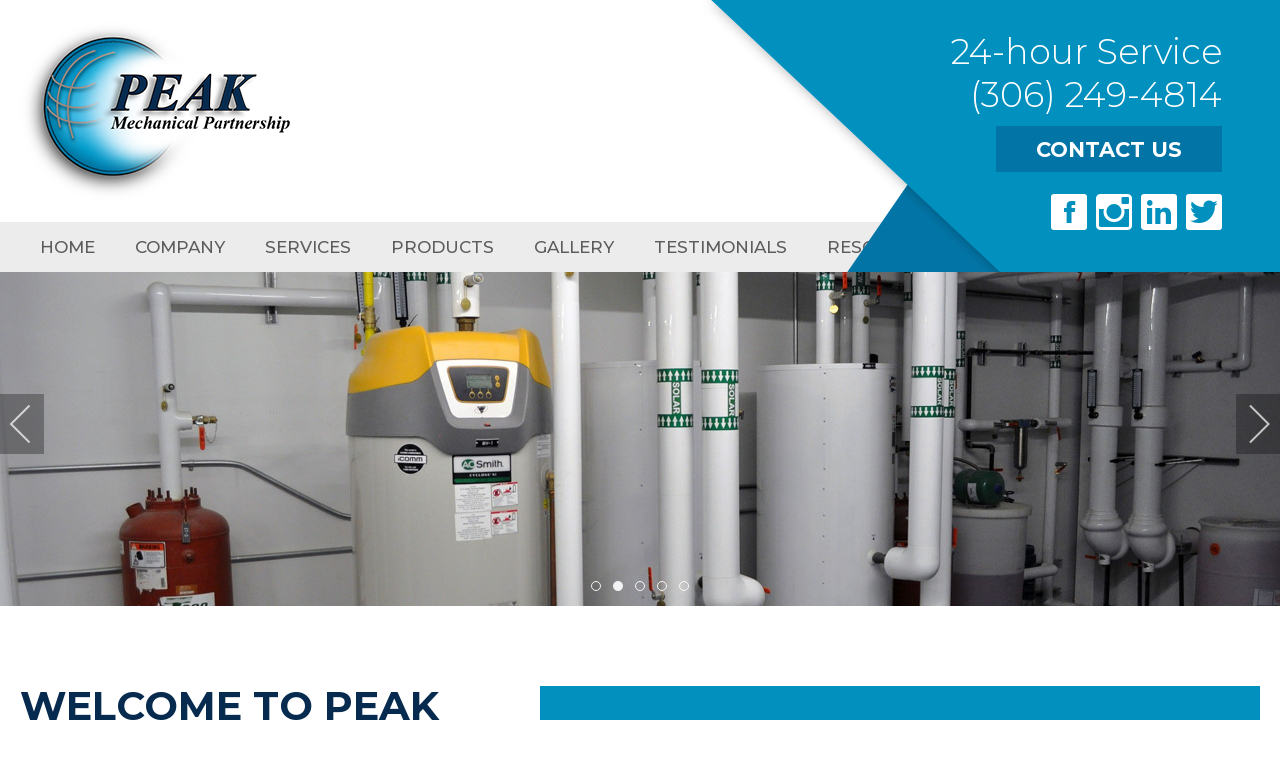

--- FILE ---
content_type: text/html; charset=utf-8
request_url: http://peakmechanical.ca/
body_size: 5859
content:

<!DOCTYPE html>
<html xmlns="http://www.w3.org/1999/xhtml" xml:lang="en-gb" lang="en-gb" >

<head>

<meta http-equiv="Content-Type" content="text/html; charset=utf-8" />

<meta charset="utf-8">
	<meta name="author" content="Administrator">
	<meta name="viewport" content="width=device-width, initial-scale=1">
	<meta name="generator" content="Joomla! - Open Source Content Management">
	<title>Peak Mechanical - Home</title>
	<link href="/media/system/images/favicon.ico" rel="icon" type="image/x-icon">
<link href="/plugins/system/jce/css/content.css?badb4208be409b1335b815dde676300e" rel="stylesheet" />
	<link href="/media/com_convertforms/css/convertforms.css?718e8a947fe301ea16a21a1ff7097037" rel="stylesheet" />
	<link href="/media/com_igallery/css/lib-42.css" rel="stylesheet" />
	<link href="/media/com_igallery/css/ignitegallery-42.css" rel="stylesheet" />
	<style>#cf_1 .cf-control-group[data-key="2"] {
                --button-border-radius: 3px;
--button-padding: 13px 20px;
--button-color: #ffffff;
--button-font-size: 16px;
--button-background-color: #0275a6;

            }
        </style>
	<style>.convertforms {
                --color-primary: #4285F4;
--color-success: #0F9D58;
--color-danger: #d73e31;
--color-warning: #F4B400;
--color-default: #444;
--color-grey: #ccc;

            }
        </style>
	<style>#cf_1 {
                --font: Arial;
--max-width: 900px;
--background-color: rgba(255, 255, 255, 0);
--border-radius: 0px;
--control-gap: 10px;
--label-color: #333333;
--label-size: 16px;
--label-weight: 400;
--input-color: #757575;
--input-placeholder-color: #75757570;
--input-text-align: left;
--input-background-color: #ffffff;
--input-border-color: #cccccc;
--input-border-radius: 3px;
--input-size: 16px;
--input-padding: 12px 12px;

            }
        </style>
	<style>.cf-field-hp {
	display: none;
	position: absolute;
	left: -9000px;
}</style>
<script src="/media/vendor/jquery/js/jquery.min.js?3.6.3"></script>
	<script src="/media/legacy/js/jquery-noconflict.min.js?04499b98c0305b16b373dff09fe79d1290976288"></script>
	<script src="/media/mod_menu/js/menu-es5.min.js?718e8a947fe301ea16a21a1ff7097037" nomodule defer></script>
	<script type="application/json" class="joomla-script-options new">{"com_convertforms":{"baseURL":"\/component\/convertforms","debug":false,"forward_context":{"request":{"view":"article","task":null,"option":"com_content","layout":null,"id":1}}},"joomla.jtext":{"COM_CONVERTFORMS_INVALID_RESPONSE":"Invalid Response","COM_CONVERTFORMS_INVALID_TASK":"Invalid Task","COM_CONVERTFORMS_RECAPTCHA_NOT_LOADED":"Error: Google reCAPTCHA script is not loaded. Make sure your browser is not blocking it or contact the site administrator."},"system.paths":{"root":"","rootFull":"http:\/\/peakmechanical.ca\/","base":"","baseFull":"http:\/\/peakmechanical.ca\/"},"csrf.token":"f86a1213aa13cd3497198d0f9303ca2f","system.keepalive":{"interval":840000,"uri":"\/component\/ajax\/?format=json"}}</script>
	<script src="/media/system/js/core.min.js?576eb51da909dcf692c98643faa6fc89629ead18"></script>
	<script src="/media/system/js/keepalive-es5.min.js?3deca9a3649c1885dab0a8bc5741f5d824e64aeb" defer nomodule></script>
	<script src="/media/system/js/keepalive.min.js?94b7329e7ead5aa8faa224be8070af5c97f08af6" type="module"></script>
	<script src="/media/com_convertforms/js/site.js?718e8a947fe301ea16a21a1ff7097037"></script>
	<script src="https://www.google.com/recaptcha/api.js?render=6LcgN7koAAAAALhD0_0jygEls6xSX6tARLyM6Ytt&amp;render=explicit&amp;hl=en-GB"></script>
	<script src="/media/com_convertforms/js/recaptcha_v3.js?718e8a947fe301ea16a21a1ff7097037"></script>
	<script src="/media/com_igallery/js/lib-42.js"></script>
	<script src="/media/com_igallery/js/ignitegallery-42.js"></script>
	<script src="/plugins/system/cleantalkantispam/js/ct-functions.js?1768961579"></script>
	<script src="https://moderate.cleantalk.org/ct-bot-detector-wrapper.js"></script>
	<script>
				const ctPublicData = {
					typeOfCookie: "simple_cookies"
				}
			</script>
	<script>var ct_setcookie = 1;</script>
	<script>ctSetCookie("ct_checkjs", "1560192801", "0");</script>


<link rel="stylesheet" href="/templates/numacorp/css/stylesheet.css" type="text/css" />

<script type="text/javascript">
  function closeMsg() {
    document.getElementById("closeMsg").style.display = "none";
  }
  function toggleMenu() {
    jQuery("#mainMenu").toggleClass("show");
    jQuery("#openMenu").toggleClass("open");
    jQuery("#btn").toggleClass("active");
    if (jQuery("#menuTitle").html() == "menu")
      jQuery("#menuTitle").html("close");
    else
      jQuery("#menuTitle").html("menu");
  }
</script>

<link href="/templates/numacorp/css/ionicons.css" rel="stylesheet" type="text/css" />

<link rel="preconnect" href="https://fonts.googleapis.com">
<link rel="preconnect" href="https://fonts.gstatic.com" crossorigin>
<link href="https://fonts.googleapis.com/css2?family=Montserrat:ital,wght@0,300;0,400;0,500;0,600;0,700;1,300;1,400;1,500;1,600;1,700&display=swap" rel="stylesheet">

</head>

<body>

<div class="mobile">
  <div id="openMenu" onclick="toggleMenu()">
    <div id="btn"><div class="icon"></div></div>
  </div>
  <div id="mainMenu">
    <div class="moduletable menu mobile">
        <ul class="mod-menu mod-list nav mobile-menu">
<li class="nav-item item-101 default current active"><a href="/" aria-current="page">Home</a></li><li class="nav-item item-113"><a href="/company.html" >Company</a></li><li class="nav-item item-114"><a href="/services.html" >Services</a></li><li class="nav-item item-115"><a href="/products.html" >Products</a></li><li class="nav-item item-116"><a href="/gallery.html" >Gallery</a></li><li class="nav-item item-117"><a href="/testimonials.html" >Testimonials</a></li><li class="nav-item item-118"><a href="/resources.html" >Resources</a></li><li class="nav-item item-119"><a href="/careers.html" >Careers</a></li><li class="nav-item item-120"><a href="/contact-us.html" >Contact Us</a></li></ul>
</div>

  </div>
</div>

<header>
  <div class="moduletable logo">
        
<div id="mod-custom110" class="mod-custom custom">
    <a href="/"><img src="/images/logo.png" alt="Peak Mechanical logo" /></a></div>
</div>
<div class="moduletable contact">
        
<div id="mod-custom112" class="mod-custom custom">
    <div class="service">24-hour Service</div>
<div class="phone-number">(306) 249-4814</div>
<a href="/contact-us.html" class="button">Contact Us</a>
<div class="social-media"><a class="ion-social-facebook"></a> <a class="ion-social-instagram-outline"></a> <a class="ion-social-linkedin"></a> <a class="ion-social-twitter"></a></div></div>
</div>
<div class="moduletable menu main">
        <ul class="mod-menu mod-list nav main-menu">
<li class="nav-item item-101 default current active"><a href="/" aria-current="page">Home</a></li><li class="nav-item item-113"><a href="/company.html" >Company</a></li><li class="nav-item item-114"><a href="/services.html" >Services</a></li><li class="nav-item item-115"><a href="/products.html" >Products</a></li><li class="nav-item item-116"><a href="/gallery.html" >Gallery</a></li><li class="nav-item item-117"><a href="/testimonials.html" >Testimonials</a></li><li class="nav-item item-118"><a href="/resources.html" >Resources</a></li><li class="nav-item item-119"><a href="/careers.html" >Careers</a></li><li class="nav-item item-120"><a href="/contact-us.html" >Contact Us</a></li></ul>
</div>

</header>
    
<div class="moduletable banner">
        


<div id="gallery-scope-M113" class="igui-scope ig-main-scope-wrapper profile-2 ig-notphone" data-vref="4.91"
>

    






    <div data-igui-grid id="ig-gallery-wrapper-M113" class="ig-gallery-wrapper igui-grid-collapse"
         data-ig-uniqueid="M113"
         data-ig-basehref=""
         data-ig-basehref-long="http://peakmechanical.ca/"
         data-ig-collecthits="0"
         data-ig-lbox-autoplay="0"
         data-ig-disable-rightclick="0"
         data-ig-showhash="javascript"
         data-ig-show-main-image="1"
         data-ig-phone="0"
         data-ig-lbox-view="0"
                  style="max-width:2560px"        >

    
    
            
        
            
        <div
            class="ig-slideshow igui-inline igui-width-48-48 igui-position-relative igui-visible-toggle igui-light"
            data-ig-fade="fade"
            data-ig-transition-duration="400"
            data-ig-ratio="2560:667"
            data-ig-autoplay="1"
            data-ig-infinite="1"
            data-ig-interval="3000"
            data-ig-max-height="667"
            data-ig-show-main="1"
            data-ig-preload-main="1"
                    >

        <div style="max-width:2560px; position:relative;">

            <ul class="igui-slideshow-items ig-slideshow-matchheight"
                data-ig-lightbox="0"
                data-ig-lightbox-fade="slide"
                data-ig-lightbox-transition-duration="400"
                data-ig-lightbox-fullscreen="none"
                data-ig-lightbox-interval="3000"
                data-ig-lightbox-infinite="1"
                >
            
                
                                                
                <li class="ig-slideshow-item ig-first-active"
                    data-ig-imageid="1"
                    data-ig-imagehash="banner1"
                    data-ig-image-link=""
                    data-ig-link-new="1"
                                                            >

                    
                                    <div class="ig-slideshow-item-inner igui-margin-remove igui-cover-container">
                
                    
                            <img class="ig-slideshow-image igui-margin-remove-bottom ig-slideshow-notlazy" src="/images/igallery/resized/frontpage-banner-1/banner1-2560-667-80-c.jpg" title="banner1" alt="banner1"/>

                            
                            
                                                        	                        
                            
                    
                    </div>

                </li>
            
                
                                                
                <li class="ig-slideshow-item "
                    data-ig-imageid="2"
                    data-ig-imagehash="banner2"
                    data-ig-image-link=""
                    data-ig-link-new="1"
                                                            >

                    
                                    <div class="ig-slideshow-item-inner igui-margin-remove igui-cover-container">
                
                    
                            <img class="ig-slideshow-image igui-margin-remove-bottom ig-slideshow-notlazy" src="/images/igallery/resized/frontpage-banner-1/banner2-2560-667-80-c.jpg" title="banner2" alt="banner2"/>

                            
                            
                                                        	                        
                            
                    
                    </div>

                </li>
            
                
                                                
                <li class="ig-slideshow-item "
                    data-ig-imageid="3"
                    data-ig-imagehash="banner3"
                    data-ig-image-link=""
                    data-ig-link-new="1"
                                                            >

                    
                                    <div class="ig-slideshow-item-inner igui-margin-remove igui-cover-container">
                
                    
                            <img class="ig-slideshow-image igui-margin-remove-bottom ig-slideshow-lazy" data-ig-lazy-src="/images/igallery/resized/frontpage-banner-1/banner3-2560-667-80-c.jpg" title="banner3" alt="banner3"/>

                            
                            
                                                        	                        
                            
                    
                    </div>

                </li>
            
                
                                                
                <li class="ig-slideshow-item "
                    data-ig-imageid="4"
                    data-ig-imagehash="banner4"
                    data-ig-image-link=""
                    data-ig-link-new="1"
                                                            >

                    
                                    <div class="ig-slideshow-item-inner igui-margin-remove igui-cover-container">
                
                    
                            <img class="ig-slideshow-image igui-margin-remove-bottom ig-slideshow-lazy" data-ig-lazy-src="/images/igallery/resized/frontpage-banner-1/banner4-2560-667-80-c.jpg" title="banner4" alt="banner4"/>

                            
                            
                                                        	                        
                            
                    
                    </div>

                </li>
            
                
                                                
                <li class="ig-slideshow-item "
                    data-ig-imageid="5"
                    data-ig-imagehash="banner5"
                    data-ig-image-link=""
                    data-ig-link-new="1"
                                                            >

                    
                                    <div class="ig-slideshow-item-inner igui-margin-remove igui-cover-container">
                
                    
                            <img class="ig-slideshow-image igui-margin-remove-bottom ig-slideshow-lazy" data-ig-lazy-src="/images/igallery/resized/frontpage-banner-1/banner5-2560-667-80-c.jpg" title="banner5" alt="banner5"/>

                            
                            
                                                        	                        
                            
                    
                    </div>

                </li>
            
            </ul>
                            <a class="ig-slideshow-button ig-slideshow-button-left igui-position-center-left igui-position-small igui-slidenav-large igui-margin-remove-left" href="javascript:void(0)" data-igui-slidenav-previous data-igui-slideshow-item="previous" aria-label="previous"></a>
                <a class="ig-slideshow-button ig-slideshow-button-right igui-position-center-right igui-position-small igui-slidenav-large igui-margin-remove-right" href="javascript:void(0)" data-igui-slidenav-next data-igui-slideshow-item="next" aria-label="next"></a>
            
                        <div class="igui-position-bottom-center igui-position-small ig-dotnav">
                <ul class="igui-dotnav">
                                        <li data-igui-slideshow-item="0"><a href="javascript:void(0)">Item 0</a></li>
                                        <li data-igui-slideshow-item="1"><a href="javascript:void(0)">Item 1</a></li>
                                        <li data-igui-slideshow-item="2"><a href="javascript:void(0)">Item 2</a></li>
                                        <li data-igui-slideshow-item="3"><a href="javascript:void(0)">Item 3</a></li>
                                        <li data-igui-slideshow-item="4"><a href="javascript:void(0)">Item 4</a></li>
                                    </ul>
            </div>
            
            
        </div>

        </div>


            
        
            

    
    
    
    
    
    
    </div>


<!--endgallerywrapper-->
</div>
</div>


<div class="content">
  <div class="com-content-article item-page frontpage" itemscope itemtype="https://schema.org/Article">
    <meta itemprop="inLanguage" content="en-GB">
    
    
        
        
    
    
        
                                                <div itemprop="articleBody" class="com-content-article__body">
        <div class="grid-item">
<h1>Welcome to PEAK Mechanical</h1>
<p>PEAK Mechanical Partnership, based in Saskatoon, Saskatchewan, provides high quality plumbing, sheet metal, and HVAC services to our commercial and residential customers. We have a dedicated team of quality individuals available to help with your project, and ensure that you meet your target dates and budgets.</p>
<p>We specialize in both commercial and residential needs for boilers, furnaces, air conditioners, heat exchangers, roof top units, as well as HVAC and plumbing services. We have our own fabrication shop which allows us to customize your sheet metal installations to your exact specifications. We're proud of the growth we've experienced and believe this growth is the result of hard work, a skilled staff, and satisfied customers. Our dedication to quality and safety is what separates us from the pack!</p>
<div class="button-wrapper"><a href="/company.html" class="button">About Us</a></div>
</div>
<div class="grid-item">
<div class="services residential">
<h3>Residential Services</h3>
<p>We offer our residential customers reliable products, fast and precise installation, and competitive prices.</p>
<div class="button-wrapper"><a href="/services.html" class="button">Learn More</a></div>
</div>
<div class="services commercial">
<h3>Commercial Services</h3>
<p>We offer our commercial customers our broad expertise, efficiency, and quality-driven professional workforce.</p>
<div class="button-wrapper"><a href="/services.html" class="button">Learn More</a></div>
</div>
</div>    </div>

        
                                        </div>

</div>

<div class="moduletable section1">
        
<div id="mod-custom114" class="mod-custom custom">
    <div class="grid-item">
<div class="icon"><img src="/images/heating.png" alt="Peak Mechanical - Heating" /></div>
<h4>Heating</h4>
</div>
<div class="grid-item">
<div class="icon"><img src="/images/ventilation.png" alt="Peak Mechanical - Ventilation" /></div>
<h4>Ventilation</h4>
</div>
<div class="grid-item">
<div class="icon"><img src="/images/air-conditioning.png" alt="Peak Mechanical - Air Conditioning" /></div>
<h4>Air Conditioning</h4>
</div>
<div class="grid-item">
<div class="icon"><img src="/images/refrigeration.png" alt="Peak Mechanical - Refrigeration" /></div>
<h4>Refrigeration</h4>
</div></div>
</div>
<div class="moduletable tagline">
            <h1 >Peak Mechanical Has You Covered</h1>        
<div id="mod-custom115" class="mod-custom custom">
    </div>
</div>
<div class="moduletable section2">
        
<div id="mod-custom116" class="mod-custom custom">
    <p>At Peak Mechanical, we bring over 20 years of experience in installations and service to our residential customers.</p>
<div class="button-wrapper"><a href="/company.html" class="button">Learn More</a></div></div>
</div>
<div class="moduletable section3">
        
<div id="mod-custom117" class="mod-custom custom">
    <div class="grid-item">
<h1>Here's What Our Customers Are Saying</h1>
<div class="button-wrapper"><a href="/testimonials.html" class="button">More Testimonials</a></div>
</div>
<div class="grid-item">
<div class="speech-bubble">"I had my 'one-year' furnace inspection...and again...your guys are so professional...and accommodating! So polite! If I could nominate Peak for a Customer Service Award...I would!!!"<br />- Deb Labersweiler</div>
</div></div>
</div>


<div class="footer-wrapper">
  <div class="footer">
    <div class="moduletable logo">
        
<div id="mod-custom118" class="mod-custom custom">
    <div><a href="/"><img src="/images/bottom-logo.png" alt="Peak Mechanical" /></a></div>
<div class="service">24-hour Service</div>
<div class="phone">(306) 249-4814</div></div>
</div>
<div class="moduletable menu bottom">
            <h3 >Menu</h3>        <ul class="mod-menu mod-list nav bottom-menu">
<li class="nav-item item-101 default current active"><a href="/" aria-current="page">Home</a></li><li class="nav-item item-113"><a href="/company.html" >Company</a></li><li class="nav-item item-114"><a href="/services.html" >Services</a></li><li class="nav-item item-115"><a href="/products.html" >Products</a></li><li class="nav-item item-116"><a href="/gallery.html" >Gallery</a></li><li class="nav-item item-117"><a href="/testimonials.html" >Testimonials</a></li><li class="nav-item item-118"><a href="/resources.html" >Resources</a></li><li class="nav-item item-119"><a href="/careers.html" >Careers</a></li><li class="nav-item item-120"><a href="/contact-us.html" >Contact Us</a></li></ul>
</div>
<div class="moduletable ">
            <h3 >Contact Us</h3>        <div id="cf_1" class="convertforms cf cf-img-above cf-form-bottom cf-success-hideform  cf-hasLabels   cf-labelpos-top" data-id="1">
	<form name="cf1" id="cf1" method="post" action="#">
				<div class="cf-form-wrap cf-col-16 " style="background-color:none">
			<div class="cf-response"></div>
			
							<div class="cf-fields">
					
<div class="cf-control-group cf-one-half" data-key="1" data-name="first_name" data-label="First Name" data-type="text" >
		<div class="cf-control-input">
		<input type="text" name="cf[first_name]" id="form1_firstname"
	
			aria-label="First Name"
	
	
			placeholder="First name"
	
		
	
	
	
	
	
	
	class="cf-input  "
>	</div>
</div> 
<div class="cf-control-group cf-one-half" data-key="3" data-name="last_name" data-label="Last Name" data-type="text" >
		<div class="cf-control-input">
		<input type="text" name="cf[last_name]" id="form1_lastname"
	
			aria-label="Last Name"
	
	
			placeholder="Last name"
	
		
	
	
	
	
	
	
	class="cf-input  "
>	</div>
</div> 
<div class="cf-control-group cf-one-half" data-key="0" data-name="email" data-label="Email address" data-type="email" data-required>
		<div class="cf-control-input">
		<input type="email" name="cf[email]" id="form1_email"
	
			aria-label="Email address"
	
			required
		aria-required="true"
	
			placeholder="Email address"
	
		
	
	
	
	
	
	
	class="cf-input  "
>	</div>
</div> 
<div class="cf-control-group cf-one-half" data-key="4" data-name="phone_number" data-label="Phone Number" data-type="tel" >
		<div class="cf-control-input">
		<input type="tel" name="cf[phone_number]" id="form1_phonenumber"
	
			aria-label="Phone Number"
	
	
			placeholder="Phone number"
	
		
	
	
	
	
	
	
	class="cf-input  "
>	</div>
</div> 
<div class="cf-control-group " data-key="5" data-name="message" data-label="Message" data-type="textarea" >
		<div class="cf-control-input">
		<textarea name="cf[message]" id="form1_message"
	
			aria-label="Message"
	
	
			placeholder="Message"
	
	
	
	
	class="cf-input  Message"
	rows="3"></textarea>	</div>
</div> 
<div class="cf-control-group " data-key="2" data-name="submit_2"  data-type="submit" >
		<div class="cf-control-input">
		
<div class="cf-text-left">
    <button type="submit" class="cf-btn  ">
        <span class="cf-btn-text">Submit</span>
        <span class="cf-spinner-container">
            <span class="cf-spinner">
                <span class="bounce1" role="presentation"></span>
                <span class="bounce2" role="presentation"></span>
                <span class="bounce3" role="presentation"></span>
            </span>
        </span>
    </button>
</div>

	</div>
</div> 
<div class="cf-control-group " data-key="6" data-name="recaptchaaio_6" data-label="reCAPTCHA" data-type="recaptchaaio" data-required>
		<div class="cf-control-input">
		<div class="nr-recaptcha g-v3-recaptcha" data-sitekey="6LcgN7koAAAAALhD0_0jygEls6xSX6tARLyM6Ytt"></div>
<input type="hidden" class="g-recaptcha-response" name="g-recaptcha-response" />

	<style>
		.grecaptcha-badge {
			visibility: hidden;
		}
	</style>
	<div class="cf-recaptcha-v3-text-badge">This site is protected by reCAPTCHA and the Google <a href=https://policies.google.com/privacy target=_blank>Privacy Policy</a> and <a href=https://policies.google.com/terms target=_blank>Terms of Service</a> apply.</div>
	</div>
</div>				</div>
			
					</div>

		<input type="hidden" name="cf[form_id]" value="1">

		<input type="hidden" name="f86a1213aa13cd3497198d0f9303ca2f" value="1">		
					<div class="cf-field-hp">
								<input type="text" name="cf[hnpt_6970362b2fae3]" autocomplete="off" class="cf-input" tabindex="-1" />
			</div>
			</form>
	</div></div>

  </div>
</div>

</body>

</html>

--- FILE ---
content_type: text/html; charset=utf-8
request_url: https://www.google.com/recaptcha/api2/anchor?ar=1&k=6LcgN7koAAAAALhD0_0jygEls6xSX6tARLyM6Ytt&co=aHR0cDovL3BlYWttZWNoYW5pY2FsLmNhOjgw&hl=en-GB&v=PoyoqOPhxBO7pBk68S4YbpHZ&size=invisible&anchor-ms=20000&execute-ms=30000&cb=n51vsz62pj5r
body_size: 48812
content:
<!DOCTYPE HTML><html dir="ltr" lang="en-GB"><head><meta http-equiv="Content-Type" content="text/html; charset=UTF-8">
<meta http-equiv="X-UA-Compatible" content="IE=edge">
<title>reCAPTCHA</title>
<style type="text/css">
/* cyrillic-ext */
@font-face {
  font-family: 'Roboto';
  font-style: normal;
  font-weight: 400;
  font-stretch: 100%;
  src: url(//fonts.gstatic.com/s/roboto/v48/KFO7CnqEu92Fr1ME7kSn66aGLdTylUAMa3GUBHMdazTgWw.woff2) format('woff2');
  unicode-range: U+0460-052F, U+1C80-1C8A, U+20B4, U+2DE0-2DFF, U+A640-A69F, U+FE2E-FE2F;
}
/* cyrillic */
@font-face {
  font-family: 'Roboto';
  font-style: normal;
  font-weight: 400;
  font-stretch: 100%;
  src: url(//fonts.gstatic.com/s/roboto/v48/KFO7CnqEu92Fr1ME7kSn66aGLdTylUAMa3iUBHMdazTgWw.woff2) format('woff2');
  unicode-range: U+0301, U+0400-045F, U+0490-0491, U+04B0-04B1, U+2116;
}
/* greek-ext */
@font-face {
  font-family: 'Roboto';
  font-style: normal;
  font-weight: 400;
  font-stretch: 100%;
  src: url(//fonts.gstatic.com/s/roboto/v48/KFO7CnqEu92Fr1ME7kSn66aGLdTylUAMa3CUBHMdazTgWw.woff2) format('woff2');
  unicode-range: U+1F00-1FFF;
}
/* greek */
@font-face {
  font-family: 'Roboto';
  font-style: normal;
  font-weight: 400;
  font-stretch: 100%;
  src: url(//fonts.gstatic.com/s/roboto/v48/KFO7CnqEu92Fr1ME7kSn66aGLdTylUAMa3-UBHMdazTgWw.woff2) format('woff2');
  unicode-range: U+0370-0377, U+037A-037F, U+0384-038A, U+038C, U+038E-03A1, U+03A3-03FF;
}
/* math */
@font-face {
  font-family: 'Roboto';
  font-style: normal;
  font-weight: 400;
  font-stretch: 100%;
  src: url(//fonts.gstatic.com/s/roboto/v48/KFO7CnqEu92Fr1ME7kSn66aGLdTylUAMawCUBHMdazTgWw.woff2) format('woff2');
  unicode-range: U+0302-0303, U+0305, U+0307-0308, U+0310, U+0312, U+0315, U+031A, U+0326-0327, U+032C, U+032F-0330, U+0332-0333, U+0338, U+033A, U+0346, U+034D, U+0391-03A1, U+03A3-03A9, U+03B1-03C9, U+03D1, U+03D5-03D6, U+03F0-03F1, U+03F4-03F5, U+2016-2017, U+2034-2038, U+203C, U+2040, U+2043, U+2047, U+2050, U+2057, U+205F, U+2070-2071, U+2074-208E, U+2090-209C, U+20D0-20DC, U+20E1, U+20E5-20EF, U+2100-2112, U+2114-2115, U+2117-2121, U+2123-214F, U+2190, U+2192, U+2194-21AE, U+21B0-21E5, U+21F1-21F2, U+21F4-2211, U+2213-2214, U+2216-22FF, U+2308-230B, U+2310, U+2319, U+231C-2321, U+2336-237A, U+237C, U+2395, U+239B-23B7, U+23D0, U+23DC-23E1, U+2474-2475, U+25AF, U+25B3, U+25B7, U+25BD, U+25C1, U+25CA, U+25CC, U+25FB, U+266D-266F, U+27C0-27FF, U+2900-2AFF, U+2B0E-2B11, U+2B30-2B4C, U+2BFE, U+3030, U+FF5B, U+FF5D, U+1D400-1D7FF, U+1EE00-1EEFF;
}
/* symbols */
@font-face {
  font-family: 'Roboto';
  font-style: normal;
  font-weight: 400;
  font-stretch: 100%;
  src: url(//fonts.gstatic.com/s/roboto/v48/KFO7CnqEu92Fr1ME7kSn66aGLdTylUAMaxKUBHMdazTgWw.woff2) format('woff2');
  unicode-range: U+0001-000C, U+000E-001F, U+007F-009F, U+20DD-20E0, U+20E2-20E4, U+2150-218F, U+2190, U+2192, U+2194-2199, U+21AF, U+21E6-21F0, U+21F3, U+2218-2219, U+2299, U+22C4-22C6, U+2300-243F, U+2440-244A, U+2460-24FF, U+25A0-27BF, U+2800-28FF, U+2921-2922, U+2981, U+29BF, U+29EB, U+2B00-2BFF, U+4DC0-4DFF, U+FFF9-FFFB, U+10140-1018E, U+10190-1019C, U+101A0, U+101D0-101FD, U+102E0-102FB, U+10E60-10E7E, U+1D2C0-1D2D3, U+1D2E0-1D37F, U+1F000-1F0FF, U+1F100-1F1AD, U+1F1E6-1F1FF, U+1F30D-1F30F, U+1F315, U+1F31C, U+1F31E, U+1F320-1F32C, U+1F336, U+1F378, U+1F37D, U+1F382, U+1F393-1F39F, U+1F3A7-1F3A8, U+1F3AC-1F3AF, U+1F3C2, U+1F3C4-1F3C6, U+1F3CA-1F3CE, U+1F3D4-1F3E0, U+1F3ED, U+1F3F1-1F3F3, U+1F3F5-1F3F7, U+1F408, U+1F415, U+1F41F, U+1F426, U+1F43F, U+1F441-1F442, U+1F444, U+1F446-1F449, U+1F44C-1F44E, U+1F453, U+1F46A, U+1F47D, U+1F4A3, U+1F4B0, U+1F4B3, U+1F4B9, U+1F4BB, U+1F4BF, U+1F4C8-1F4CB, U+1F4D6, U+1F4DA, U+1F4DF, U+1F4E3-1F4E6, U+1F4EA-1F4ED, U+1F4F7, U+1F4F9-1F4FB, U+1F4FD-1F4FE, U+1F503, U+1F507-1F50B, U+1F50D, U+1F512-1F513, U+1F53E-1F54A, U+1F54F-1F5FA, U+1F610, U+1F650-1F67F, U+1F687, U+1F68D, U+1F691, U+1F694, U+1F698, U+1F6AD, U+1F6B2, U+1F6B9-1F6BA, U+1F6BC, U+1F6C6-1F6CF, U+1F6D3-1F6D7, U+1F6E0-1F6EA, U+1F6F0-1F6F3, U+1F6F7-1F6FC, U+1F700-1F7FF, U+1F800-1F80B, U+1F810-1F847, U+1F850-1F859, U+1F860-1F887, U+1F890-1F8AD, U+1F8B0-1F8BB, U+1F8C0-1F8C1, U+1F900-1F90B, U+1F93B, U+1F946, U+1F984, U+1F996, U+1F9E9, U+1FA00-1FA6F, U+1FA70-1FA7C, U+1FA80-1FA89, U+1FA8F-1FAC6, U+1FACE-1FADC, U+1FADF-1FAE9, U+1FAF0-1FAF8, U+1FB00-1FBFF;
}
/* vietnamese */
@font-face {
  font-family: 'Roboto';
  font-style: normal;
  font-weight: 400;
  font-stretch: 100%;
  src: url(//fonts.gstatic.com/s/roboto/v48/KFO7CnqEu92Fr1ME7kSn66aGLdTylUAMa3OUBHMdazTgWw.woff2) format('woff2');
  unicode-range: U+0102-0103, U+0110-0111, U+0128-0129, U+0168-0169, U+01A0-01A1, U+01AF-01B0, U+0300-0301, U+0303-0304, U+0308-0309, U+0323, U+0329, U+1EA0-1EF9, U+20AB;
}
/* latin-ext */
@font-face {
  font-family: 'Roboto';
  font-style: normal;
  font-weight: 400;
  font-stretch: 100%;
  src: url(//fonts.gstatic.com/s/roboto/v48/KFO7CnqEu92Fr1ME7kSn66aGLdTylUAMa3KUBHMdazTgWw.woff2) format('woff2');
  unicode-range: U+0100-02BA, U+02BD-02C5, U+02C7-02CC, U+02CE-02D7, U+02DD-02FF, U+0304, U+0308, U+0329, U+1D00-1DBF, U+1E00-1E9F, U+1EF2-1EFF, U+2020, U+20A0-20AB, U+20AD-20C0, U+2113, U+2C60-2C7F, U+A720-A7FF;
}
/* latin */
@font-face {
  font-family: 'Roboto';
  font-style: normal;
  font-weight: 400;
  font-stretch: 100%;
  src: url(//fonts.gstatic.com/s/roboto/v48/KFO7CnqEu92Fr1ME7kSn66aGLdTylUAMa3yUBHMdazQ.woff2) format('woff2');
  unicode-range: U+0000-00FF, U+0131, U+0152-0153, U+02BB-02BC, U+02C6, U+02DA, U+02DC, U+0304, U+0308, U+0329, U+2000-206F, U+20AC, U+2122, U+2191, U+2193, U+2212, U+2215, U+FEFF, U+FFFD;
}
/* cyrillic-ext */
@font-face {
  font-family: 'Roboto';
  font-style: normal;
  font-weight: 500;
  font-stretch: 100%;
  src: url(//fonts.gstatic.com/s/roboto/v48/KFO7CnqEu92Fr1ME7kSn66aGLdTylUAMa3GUBHMdazTgWw.woff2) format('woff2');
  unicode-range: U+0460-052F, U+1C80-1C8A, U+20B4, U+2DE0-2DFF, U+A640-A69F, U+FE2E-FE2F;
}
/* cyrillic */
@font-face {
  font-family: 'Roboto';
  font-style: normal;
  font-weight: 500;
  font-stretch: 100%;
  src: url(//fonts.gstatic.com/s/roboto/v48/KFO7CnqEu92Fr1ME7kSn66aGLdTylUAMa3iUBHMdazTgWw.woff2) format('woff2');
  unicode-range: U+0301, U+0400-045F, U+0490-0491, U+04B0-04B1, U+2116;
}
/* greek-ext */
@font-face {
  font-family: 'Roboto';
  font-style: normal;
  font-weight: 500;
  font-stretch: 100%;
  src: url(//fonts.gstatic.com/s/roboto/v48/KFO7CnqEu92Fr1ME7kSn66aGLdTylUAMa3CUBHMdazTgWw.woff2) format('woff2');
  unicode-range: U+1F00-1FFF;
}
/* greek */
@font-face {
  font-family: 'Roboto';
  font-style: normal;
  font-weight: 500;
  font-stretch: 100%;
  src: url(//fonts.gstatic.com/s/roboto/v48/KFO7CnqEu92Fr1ME7kSn66aGLdTylUAMa3-UBHMdazTgWw.woff2) format('woff2');
  unicode-range: U+0370-0377, U+037A-037F, U+0384-038A, U+038C, U+038E-03A1, U+03A3-03FF;
}
/* math */
@font-face {
  font-family: 'Roboto';
  font-style: normal;
  font-weight: 500;
  font-stretch: 100%;
  src: url(//fonts.gstatic.com/s/roboto/v48/KFO7CnqEu92Fr1ME7kSn66aGLdTylUAMawCUBHMdazTgWw.woff2) format('woff2');
  unicode-range: U+0302-0303, U+0305, U+0307-0308, U+0310, U+0312, U+0315, U+031A, U+0326-0327, U+032C, U+032F-0330, U+0332-0333, U+0338, U+033A, U+0346, U+034D, U+0391-03A1, U+03A3-03A9, U+03B1-03C9, U+03D1, U+03D5-03D6, U+03F0-03F1, U+03F4-03F5, U+2016-2017, U+2034-2038, U+203C, U+2040, U+2043, U+2047, U+2050, U+2057, U+205F, U+2070-2071, U+2074-208E, U+2090-209C, U+20D0-20DC, U+20E1, U+20E5-20EF, U+2100-2112, U+2114-2115, U+2117-2121, U+2123-214F, U+2190, U+2192, U+2194-21AE, U+21B0-21E5, U+21F1-21F2, U+21F4-2211, U+2213-2214, U+2216-22FF, U+2308-230B, U+2310, U+2319, U+231C-2321, U+2336-237A, U+237C, U+2395, U+239B-23B7, U+23D0, U+23DC-23E1, U+2474-2475, U+25AF, U+25B3, U+25B7, U+25BD, U+25C1, U+25CA, U+25CC, U+25FB, U+266D-266F, U+27C0-27FF, U+2900-2AFF, U+2B0E-2B11, U+2B30-2B4C, U+2BFE, U+3030, U+FF5B, U+FF5D, U+1D400-1D7FF, U+1EE00-1EEFF;
}
/* symbols */
@font-face {
  font-family: 'Roboto';
  font-style: normal;
  font-weight: 500;
  font-stretch: 100%;
  src: url(//fonts.gstatic.com/s/roboto/v48/KFO7CnqEu92Fr1ME7kSn66aGLdTylUAMaxKUBHMdazTgWw.woff2) format('woff2');
  unicode-range: U+0001-000C, U+000E-001F, U+007F-009F, U+20DD-20E0, U+20E2-20E4, U+2150-218F, U+2190, U+2192, U+2194-2199, U+21AF, U+21E6-21F0, U+21F3, U+2218-2219, U+2299, U+22C4-22C6, U+2300-243F, U+2440-244A, U+2460-24FF, U+25A0-27BF, U+2800-28FF, U+2921-2922, U+2981, U+29BF, U+29EB, U+2B00-2BFF, U+4DC0-4DFF, U+FFF9-FFFB, U+10140-1018E, U+10190-1019C, U+101A0, U+101D0-101FD, U+102E0-102FB, U+10E60-10E7E, U+1D2C0-1D2D3, U+1D2E0-1D37F, U+1F000-1F0FF, U+1F100-1F1AD, U+1F1E6-1F1FF, U+1F30D-1F30F, U+1F315, U+1F31C, U+1F31E, U+1F320-1F32C, U+1F336, U+1F378, U+1F37D, U+1F382, U+1F393-1F39F, U+1F3A7-1F3A8, U+1F3AC-1F3AF, U+1F3C2, U+1F3C4-1F3C6, U+1F3CA-1F3CE, U+1F3D4-1F3E0, U+1F3ED, U+1F3F1-1F3F3, U+1F3F5-1F3F7, U+1F408, U+1F415, U+1F41F, U+1F426, U+1F43F, U+1F441-1F442, U+1F444, U+1F446-1F449, U+1F44C-1F44E, U+1F453, U+1F46A, U+1F47D, U+1F4A3, U+1F4B0, U+1F4B3, U+1F4B9, U+1F4BB, U+1F4BF, U+1F4C8-1F4CB, U+1F4D6, U+1F4DA, U+1F4DF, U+1F4E3-1F4E6, U+1F4EA-1F4ED, U+1F4F7, U+1F4F9-1F4FB, U+1F4FD-1F4FE, U+1F503, U+1F507-1F50B, U+1F50D, U+1F512-1F513, U+1F53E-1F54A, U+1F54F-1F5FA, U+1F610, U+1F650-1F67F, U+1F687, U+1F68D, U+1F691, U+1F694, U+1F698, U+1F6AD, U+1F6B2, U+1F6B9-1F6BA, U+1F6BC, U+1F6C6-1F6CF, U+1F6D3-1F6D7, U+1F6E0-1F6EA, U+1F6F0-1F6F3, U+1F6F7-1F6FC, U+1F700-1F7FF, U+1F800-1F80B, U+1F810-1F847, U+1F850-1F859, U+1F860-1F887, U+1F890-1F8AD, U+1F8B0-1F8BB, U+1F8C0-1F8C1, U+1F900-1F90B, U+1F93B, U+1F946, U+1F984, U+1F996, U+1F9E9, U+1FA00-1FA6F, U+1FA70-1FA7C, U+1FA80-1FA89, U+1FA8F-1FAC6, U+1FACE-1FADC, U+1FADF-1FAE9, U+1FAF0-1FAF8, U+1FB00-1FBFF;
}
/* vietnamese */
@font-face {
  font-family: 'Roboto';
  font-style: normal;
  font-weight: 500;
  font-stretch: 100%;
  src: url(//fonts.gstatic.com/s/roboto/v48/KFO7CnqEu92Fr1ME7kSn66aGLdTylUAMa3OUBHMdazTgWw.woff2) format('woff2');
  unicode-range: U+0102-0103, U+0110-0111, U+0128-0129, U+0168-0169, U+01A0-01A1, U+01AF-01B0, U+0300-0301, U+0303-0304, U+0308-0309, U+0323, U+0329, U+1EA0-1EF9, U+20AB;
}
/* latin-ext */
@font-face {
  font-family: 'Roboto';
  font-style: normal;
  font-weight: 500;
  font-stretch: 100%;
  src: url(//fonts.gstatic.com/s/roboto/v48/KFO7CnqEu92Fr1ME7kSn66aGLdTylUAMa3KUBHMdazTgWw.woff2) format('woff2');
  unicode-range: U+0100-02BA, U+02BD-02C5, U+02C7-02CC, U+02CE-02D7, U+02DD-02FF, U+0304, U+0308, U+0329, U+1D00-1DBF, U+1E00-1E9F, U+1EF2-1EFF, U+2020, U+20A0-20AB, U+20AD-20C0, U+2113, U+2C60-2C7F, U+A720-A7FF;
}
/* latin */
@font-face {
  font-family: 'Roboto';
  font-style: normal;
  font-weight: 500;
  font-stretch: 100%;
  src: url(//fonts.gstatic.com/s/roboto/v48/KFO7CnqEu92Fr1ME7kSn66aGLdTylUAMa3yUBHMdazQ.woff2) format('woff2');
  unicode-range: U+0000-00FF, U+0131, U+0152-0153, U+02BB-02BC, U+02C6, U+02DA, U+02DC, U+0304, U+0308, U+0329, U+2000-206F, U+20AC, U+2122, U+2191, U+2193, U+2212, U+2215, U+FEFF, U+FFFD;
}
/* cyrillic-ext */
@font-face {
  font-family: 'Roboto';
  font-style: normal;
  font-weight: 900;
  font-stretch: 100%;
  src: url(//fonts.gstatic.com/s/roboto/v48/KFO7CnqEu92Fr1ME7kSn66aGLdTylUAMa3GUBHMdazTgWw.woff2) format('woff2');
  unicode-range: U+0460-052F, U+1C80-1C8A, U+20B4, U+2DE0-2DFF, U+A640-A69F, U+FE2E-FE2F;
}
/* cyrillic */
@font-face {
  font-family: 'Roboto';
  font-style: normal;
  font-weight: 900;
  font-stretch: 100%;
  src: url(//fonts.gstatic.com/s/roboto/v48/KFO7CnqEu92Fr1ME7kSn66aGLdTylUAMa3iUBHMdazTgWw.woff2) format('woff2');
  unicode-range: U+0301, U+0400-045F, U+0490-0491, U+04B0-04B1, U+2116;
}
/* greek-ext */
@font-face {
  font-family: 'Roboto';
  font-style: normal;
  font-weight: 900;
  font-stretch: 100%;
  src: url(//fonts.gstatic.com/s/roboto/v48/KFO7CnqEu92Fr1ME7kSn66aGLdTylUAMa3CUBHMdazTgWw.woff2) format('woff2');
  unicode-range: U+1F00-1FFF;
}
/* greek */
@font-face {
  font-family: 'Roboto';
  font-style: normal;
  font-weight: 900;
  font-stretch: 100%;
  src: url(//fonts.gstatic.com/s/roboto/v48/KFO7CnqEu92Fr1ME7kSn66aGLdTylUAMa3-UBHMdazTgWw.woff2) format('woff2');
  unicode-range: U+0370-0377, U+037A-037F, U+0384-038A, U+038C, U+038E-03A1, U+03A3-03FF;
}
/* math */
@font-face {
  font-family: 'Roboto';
  font-style: normal;
  font-weight: 900;
  font-stretch: 100%;
  src: url(//fonts.gstatic.com/s/roboto/v48/KFO7CnqEu92Fr1ME7kSn66aGLdTylUAMawCUBHMdazTgWw.woff2) format('woff2');
  unicode-range: U+0302-0303, U+0305, U+0307-0308, U+0310, U+0312, U+0315, U+031A, U+0326-0327, U+032C, U+032F-0330, U+0332-0333, U+0338, U+033A, U+0346, U+034D, U+0391-03A1, U+03A3-03A9, U+03B1-03C9, U+03D1, U+03D5-03D6, U+03F0-03F1, U+03F4-03F5, U+2016-2017, U+2034-2038, U+203C, U+2040, U+2043, U+2047, U+2050, U+2057, U+205F, U+2070-2071, U+2074-208E, U+2090-209C, U+20D0-20DC, U+20E1, U+20E5-20EF, U+2100-2112, U+2114-2115, U+2117-2121, U+2123-214F, U+2190, U+2192, U+2194-21AE, U+21B0-21E5, U+21F1-21F2, U+21F4-2211, U+2213-2214, U+2216-22FF, U+2308-230B, U+2310, U+2319, U+231C-2321, U+2336-237A, U+237C, U+2395, U+239B-23B7, U+23D0, U+23DC-23E1, U+2474-2475, U+25AF, U+25B3, U+25B7, U+25BD, U+25C1, U+25CA, U+25CC, U+25FB, U+266D-266F, U+27C0-27FF, U+2900-2AFF, U+2B0E-2B11, U+2B30-2B4C, U+2BFE, U+3030, U+FF5B, U+FF5D, U+1D400-1D7FF, U+1EE00-1EEFF;
}
/* symbols */
@font-face {
  font-family: 'Roboto';
  font-style: normal;
  font-weight: 900;
  font-stretch: 100%;
  src: url(//fonts.gstatic.com/s/roboto/v48/KFO7CnqEu92Fr1ME7kSn66aGLdTylUAMaxKUBHMdazTgWw.woff2) format('woff2');
  unicode-range: U+0001-000C, U+000E-001F, U+007F-009F, U+20DD-20E0, U+20E2-20E4, U+2150-218F, U+2190, U+2192, U+2194-2199, U+21AF, U+21E6-21F0, U+21F3, U+2218-2219, U+2299, U+22C4-22C6, U+2300-243F, U+2440-244A, U+2460-24FF, U+25A0-27BF, U+2800-28FF, U+2921-2922, U+2981, U+29BF, U+29EB, U+2B00-2BFF, U+4DC0-4DFF, U+FFF9-FFFB, U+10140-1018E, U+10190-1019C, U+101A0, U+101D0-101FD, U+102E0-102FB, U+10E60-10E7E, U+1D2C0-1D2D3, U+1D2E0-1D37F, U+1F000-1F0FF, U+1F100-1F1AD, U+1F1E6-1F1FF, U+1F30D-1F30F, U+1F315, U+1F31C, U+1F31E, U+1F320-1F32C, U+1F336, U+1F378, U+1F37D, U+1F382, U+1F393-1F39F, U+1F3A7-1F3A8, U+1F3AC-1F3AF, U+1F3C2, U+1F3C4-1F3C6, U+1F3CA-1F3CE, U+1F3D4-1F3E0, U+1F3ED, U+1F3F1-1F3F3, U+1F3F5-1F3F7, U+1F408, U+1F415, U+1F41F, U+1F426, U+1F43F, U+1F441-1F442, U+1F444, U+1F446-1F449, U+1F44C-1F44E, U+1F453, U+1F46A, U+1F47D, U+1F4A3, U+1F4B0, U+1F4B3, U+1F4B9, U+1F4BB, U+1F4BF, U+1F4C8-1F4CB, U+1F4D6, U+1F4DA, U+1F4DF, U+1F4E3-1F4E6, U+1F4EA-1F4ED, U+1F4F7, U+1F4F9-1F4FB, U+1F4FD-1F4FE, U+1F503, U+1F507-1F50B, U+1F50D, U+1F512-1F513, U+1F53E-1F54A, U+1F54F-1F5FA, U+1F610, U+1F650-1F67F, U+1F687, U+1F68D, U+1F691, U+1F694, U+1F698, U+1F6AD, U+1F6B2, U+1F6B9-1F6BA, U+1F6BC, U+1F6C6-1F6CF, U+1F6D3-1F6D7, U+1F6E0-1F6EA, U+1F6F0-1F6F3, U+1F6F7-1F6FC, U+1F700-1F7FF, U+1F800-1F80B, U+1F810-1F847, U+1F850-1F859, U+1F860-1F887, U+1F890-1F8AD, U+1F8B0-1F8BB, U+1F8C0-1F8C1, U+1F900-1F90B, U+1F93B, U+1F946, U+1F984, U+1F996, U+1F9E9, U+1FA00-1FA6F, U+1FA70-1FA7C, U+1FA80-1FA89, U+1FA8F-1FAC6, U+1FACE-1FADC, U+1FADF-1FAE9, U+1FAF0-1FAF8, U+1FB00-1FBFF;
}
/* vietnamese */
@font-face {
  font-family: 'Roboto';
  font-style: normal;
  font-weight: 900;
  font-stretch: 100%;
  src: url(//fonts.gstatic.com/s/roboto/v48/KFO7CnqEu92Fr1ME7kSn66aGLdTylUAMa3OUBHMdazTgWw.woff2) format('woff2');
  unicode-range: U+0102-0103, U+0110-0111, U+0128-0129, U+0168-0169, U+01A0-01A1, U+01AF-01B0, U+0300-0301, U+0303-0304, U+0308-0309, U+0323, U+0329, U+1EA0-1EF9, U+20AB;
}
/* latin-ext */
@font-face {
  font-family: 'Roboto';
  font-style: normal;
  font-weight: 900;
  font-stretch: 100%;
  src: url(//fonts.gstatic.com/s/roboto/v48/KFO7CnqEu92Fr1ME7kSn66aGLdTylUAMa3KUBHMdazTgWw.woff2) format('woff2');
  unicode-range: U+0100-02BA, U+02BD-02C5, U+02C7-02CC, U+02CE-02D7, U+02DD-02FF, U+0304, U+0308, U+0329, U+1D00-1DBF, U+1E00-1E9F, U+1EF2-1EFF, U+2020, U+20A0-20AB, U+20AD-20C0, U+2113, U+2C60-2C7F, U+A720-A7FF;
}
/* latin */
@font-face {
  font-family: 'Roboto';
  font-style: normal;
  font-weight: 900;
  font-stretch: 100%;
  src: url(//fonts.gstatic.com/s/roboto/v48/KFO7CnqEu92Fr1ME7kSn66aGLdTylUAMa3yUBHMdazQ.woff2) format('woff2');
  unicode-range: U+0000-00FF, U+0131, U+0152-0153, U+02BB-02BC, U+02C6, U+02DA, U+02DC, U+0304, U+0308, U+0329, U+2000-206F, U+20AC, U+2122, U+2191, U+2193, U+2212, U+2215, U+FEFF, U+FFFD;
}

</style>
<link rel="stylesheet" type="text/css" href="https://www.gstatic.com/recaptcha/releases/PoyoqOPhxBO7pBk68S4YbpHZ/styles__ltr.css">
<script nonce="St_9UgwI7GgeFH9_T_n5UA" type="text/javascript">window['__recaptcha_api'] = 'https://www.google.com/recaptcha/api2/';</script>
<script type="text/javascript" src="https://www.gstatic.com/recaptcha/releases/PoyoqOPhxBO7pBk68S4YbpHZ/recaptcha__en_gb.js" nonce="St_9UgwI7GgeFH9_T_n5UA">
      
    </script></head>
<body><div id="rc-anchor-alert" class="rc-anchor-alert"></div>
<input type="hidden" id="recaptcha-token" value="[base64]">
<script type="text/javascript" nonce="St_9UgwI7GgeFH9_T_n5UA">
      recaptcha.anchor.Main.init("[\x22ainput\x22,[\x22bgdata\x22,\x22\x22,\[base64]/[base64]/[base64]/[base64]/[base64]/[base64]/KGcoTywyNTMsTy5PKSxVRyhPLEMpKTpnKE8sMjUzLEMpLE8pKSxsKSksTykpfSxieT1mdW5jdGlvbihDLE8sdSxsKXtmb3IobD0odT1SKEMpLDApO08+MDtPLS0pbD1sPDw4fFooQyk7ZyhDLHUsbCl9LFVHPWZ1bmN0aW9uKEMsTyl7Qy5pLmxlbmd0aD4xMDQ/[base64]/[base64]/[base64]/[base64]/[base64]/[base64]/[base64]\\u003d\x22,\[base64]\\u003d\x22,\x22P8KyeV7Ch0IYRcK5w7LDqUlmIHgBw4rCrg12wrc8wpjCkUrDikVrB8K6SlbCp8KBwqk/WyHDpjfCigpUwrHDtcKuacOHw7xTw7rCisKMGWogIsO3w7bCusKDb8OLZwfDvVU1V8K6w5/Cnhx7w64iwoo6R0PDrsOIRB3DvEZYbcOzw6gwcmrClH/[base64]/CpcKNFHPDgsORbcKXLcKfw4HCvMOzw63CqyfDtRMkFQPCrw54H0fCl8Okw44SwrjDtcKlwrDDrwogwpY/CkTDgR4HwoPDhR/Dr1pdwpXDokHDuC3CgsKnw4IpP8OGFcKxw5rDosKyWWQew7zDnsO8MjU4RsODSz3DliYqw5vDm1Z8TcOBwrpyPi7DmVpFw7PDjMOrwr0twqpqwoPCpMOkwoBgOVHCljJYwopKw7/[base64]/Cq0rDiMKDOsKDeTTCvhvDuHc1wp1Yw6/DgGjChl7DoMKLc8OZXw/DhcOXKcKOcsOzFRjCvsOcwoTDpnl/UsOlMMKNw4LDhB3Du8O5wonCrsK0XMK7w6rClMOUw7XDkjoGBMKLXsO4GiY6WMO4YgXDjSbDq8KgXsKUYcKZwpvDkcKECALCkcKawprCvWZhw5nCmGwUZMO2EAVrwrjCrC7DlcKEw43CgcOOw4MqDcOvwpbCqcKNP8ONwqkdwq/DrsKOwqXCt8KCLD4RwpY2V17DiAHClVzCpCbDkWrDnsOhZSQgwqDCiVjDs0MOQybCjsODP8OLw7rClcKTFcOdw5bDj8OZwoloWGYEb2AafSQaw7LDqsO/[base64]/[base64]/DssK4P3d8wrlZwohoL8OwTWfCvyXCsFRew7vCtMKoFcKrbkJWwoNAwpXCvSMhXilTDAJrwrbCucKSKcKJwqbCucKTLV4/[base64]/CucO6IsK9A8KewrfCpjMsNxJVw45xeAXDvGLCrTBfwrDDsR9cI8Oaw4/DscOawp96w7jCtn9eVsKha8Kawr5kwqzDvMOBworCocKgw4bCm8KKbHfCuhJhfcK3IUp2ScO/[base64]/DgsOcw7bCtgRVK8OlwqXDocORLn4ff01HwrMQX8O4wrrCh1VUwphbajMsw5d5w6zCpwciTDlyw5ZoT8OeL8Kuwr/[base64]/wrwNw5rCsCULeRdjw55rwprCijp4wo7Dl8OiZBUqH8KCF33CuDLChMKpbsOEBmbDikPCqMK5X8KtwqFnwpjChsKqMFLCm8OzVWxFwrp3TBbCqFLDvCrDg0DCrUdDw7Uqw7tOw40yw6gewoPDo8OMXcKWbsKkwr/ChsOfwrJ5R8OwMAHDisKKw5TCt8OUw5hJMDXCpQfCv8K8PwFYwpzDpMKqDEjCi17DhWlTwpXCmsKxbQpsFkl3wpp+w7/CrmZBw7xAacKVwrkEw7o5w7LCnStnw41mwoLDpEdyHcK6eMO/Nk7DsEh/ecOKwr96wr7ChBZQwoFfwoU2WMKvw6JLwo/Du8K8wqM/YnvCulnDtsOUaUvCkcOLHVDDjcKgwrkGIn0iMx5iw7sKbcKRHWUBSV8xAcO7FsKbw6k3bwbDnEg0w5A/[base64]/w7zDjhDDqFBDw7Arw7bDsh/DgQ5RE8OEI3HCj8K2CRfDtygyIsKjwrnCl8KlZcKEEUdLwrlbAsKew6DClMOzw53Cn8KRABgtwpnDmDJJLMKPw4LCsgcxGg3CmsKVwow2w7TDhR5IOsK2wrDChR/[base64]/[base64]/Cm2XDmcOPK3spw7HCik05C8KmQMONwp/CjMO/[base64]/[base64]/Dg8KuwrlDwobDgELCnMOjw70GAGNWw4HDucKLw5wPKGhTw6vCrXXCpMObWMKvw4jCgFddwqdaw54sw7jCgcKgw7EBcXLDjm/[base64]/w7rCjDlSXsKow43DugJ7wqfCr0jDjsKyUsK5w5XDr8KywqvDkMOOw5LDuRXCjWBDw7TCv2tMC8Orw6MgwpPCvSTCk8KGf8KuwofDpsO2f8KvwqVINTfDmMOQMz5De3FiH0ZaNV/[base64]/CjcOUw5pBwo3Ch8KTw6cYwojDq8OCw6R+w67CsWpXwoTCtMKWw7ZZwoEKwrEkEcOpZzrDgHLDsMK1wrtEwoXDrcOHCx/CkMKBw6rCml05aMKfwo8iw6vCjcKAe8OsKWDClHHDvirDgTwjPcKhICrCvcKvwpBmwocbb8Ktwo/CpjnCrMOAKUbDr1k9CMKcKcKeNj7Chh/[base64]/[base64]/CvcKaVMOTOxpcMsKmXw5Swok5wpYbw4p+w4gdw54OSsODwroHw5rDtMO+wpsswo3Dl202c8KSV8OhKsKcw6LDl2QqC8K6EsKaUjTClAbCqnfDlgJ3L3/DqigPw53Dv2XChkohXsKKwpvDmcO/w5jCszRpKMOIFDo5wr9Hw7vDtyrCtcKiw7lrw5rCjcOBZ8O5McKAZcKgDMOAwowXZcOtL3AYXMK7w7PCrMOfw6rCosKTw5HCjMKDKgNNeBHCkMOxEmhGdBgJWDZGworCv8KKEVXCkMOBN2/CnVlOwrA7w7bCqcKLw6ZYHMOCw6cPXBLCjMOXw41XGhjDgGFOw7XCicKtw67ChyzDsVnCmsKfwpswwrU4Jjo7w7DCsi/CnsKzwqpmw43CpMOqYMOGwrIdwq4Tw6fDk3nDoMKWBmrDvMKNwpHDj8OOAsKww7dHw6kIdxRgO0peQGvDsVkgwosOw4rCk8K/w6fDoMK4NsOQw6tRWcKsZcOlw6DCtDJIZQLChSfDlWjDsMOiw4zDkMK6wodfw5sMfCrDuQ7CtnXCnSDDt8OMw5dqT8KvwpV8OsOTKsOCXsKBw4TCssKiw6Nwwq9Kw4DDoDcxwpccwp/Djg1PecO0RMOuw77Dl8O3fR89worDgRlSYBRCPnHDrsK7UMKiTy4yUsOIXcKBw7LClcObw4bDv8KQaXfCmcOoG8OpwqLDsMOvYkvDn1szw7DDosKVSQzCucOSwp/DllXCuMO8esOQY8O3K8K4woXCgMOoBsOywpNiw64Xf8Odw6NCwrQzQFZtwrBOw4jDlcO1w6pewqrClsOiwq1yw7XDoUbDrMOQwrPDrWI1RcKgw7jCj3hgw4c5VMOGw6UQKMKMEm9Zw5QHXMObOzoowqMfw4lXwo1ifh5yER3DhMOcXAzCjRQiw7jClcKAw6/Dr3PDsWTCg8Kiw4QJw4LDjEdBLsOPw5Eow7/[base64]/[base64]/DhyvDncKzJzJ/wpoTMG9JasKfwosGNgzCuMOWwqQWw4DDh8KsHg0hwpFmwo/DucK+YBUAdsKUDhJPwo4qwpvDvX0kAMKKw44KAWBbIFl7IEk4w7Mnb8OxKsOoZQnCkMOUelDCn1vCv8KoQcOQDnEzO8Oqw4pWSMOzWzvDjsOaOsOXw71TwqIyAHHDq8OcUMKfTF/Cu8Kpw6gIw4wsw6/[base64]/dsODwqZGYsKwwoHDiGIUS3I8w7Vswr88ElUxZMKPWMK/eQvDv8Oww5TDsXtWB8KNXV0WwpHDn8K/LsO+Y8KFwoNDwqfCugItwpg2cEnDiHIGwpUHTTnDrsO7V2teR1jDs8OFEiDCnWbDgh9/Aw9owqDDt0XDrXRPwoPDhxxywrEEwqZmQMOUwoE7K3bCusKLwrxPXF0zbsKsw47Dh29WOn/[base64]/wqnCuHbCrUbDo8K1TiUjXMKpNcOdw41nd8OWwrDCvnHDi1LCgArClx9uwps6NwNTw6/[base64]/w4DDssO4GcOXLsKgYDguw5LDsy7DjgTCgl4tfMOvw5ULYhESw4JZTjHDvVBQVsOSw7DCnzo0w6/CgmHDmMOPwozDqWrCoMKTPMOWw4bClyrCl8KKwrPCkUzDoCJfwos3wrwuJBHCk8Osw6XDgsOMU8OSFg7CksONbwYfw7I7agbDuTrCmXYzHMOVZ0PDj2rCgMKKwrvCtMKyW0s7wp3Dn8Kiw5MXw4U/w5nDiRTCpMKEw6d/w61Nw493wr5WE8KtMWDDqcO/wqDDmsOgOcOHw5zDnW8AXMK5c1fDg1xoRcKtIMOpw55wQXdZwqtvwofCjcOCaGfDrsK2J8OgHsOoworChQRdcsKZwpdqO13CpGTCoh3DlcK5wrhUCE7CnMK/wpTDljFXWsO6w4rDk8KjakbDp8OswqoQNG5Lw6U5w4nDocO9PcOuw7zCn8Kpw7pcw4hPwp0ow4fDnsKkZcOsMVHCmcKkGUwzE1jChgpRah/ChsKEY8OnwoIiwoxFw4J/wpfDtcKRwotMw4rCjMKlw7pdw6nDgMO+woQoOsOOLcOgecOTJ3t3FDrCk8OmKMKcw6fDq8Kuwq/CjHAwwqvCmz8TK0/Cn1/[base64]/CMKaTz10w4J1JMKXworCpMOXw6JJwqLDh20zwrB+woUKawwiY8O5AG/CvnDCmMODwoY/w5Nowo5UcHolEMK3DhLCs8KkacOtBFxQRD3Dl3pAw6PDjF1FJsKUw5B5wptGw40pwoZleF16EMO1UsO/w4Fwwr9Ow4nDqsKiFsKQwopOGisAU8KiwqxzDhRiahs/wp3DvcOUVcKYKsObDBDCuCTCt8OuBcKWO2FSw63DusOeGsOjwpYdMcKHP0DCncOawpnCpXfCpxB5w6XCk8Ocw5t+bxdKFsKRLzXCuB/ClnkjwojDkcOPw6fDviDDlyBCADlzQcKpwpsSBMKFw4FnwoNPGcOZwozCjMOfw4sxw6jDmz4SADvDsMK7w6dPSsO8w5jCgcKxwq/Cnk8hw5F/Zgg7WlUCw5t/woRnw4xBP8KoEcO9w7HDo0RkOMOIw57CisKnOV1fw77CuUzDn0zDsh/CocOPegsdPMOTTsKzw6dAw6TCnijCisOiwqrDiMOfw4gtcmteLsOoYiDCj8OLMiEBw5k8wrXDt8O/[base64]/DhD/Ciy/Cs8OZHjQvwo9Ow6XDpsKgA3nDpnLCrX8+w6/DqsKRMMOEwrgbw6VOw5bCmMORdcOlBlrCicOEw5DDmAnChm/DtcK1w75uGsObc3g3ccKeJcKrNcKzCGguKsK2woJ0GXnCkMOZRMOnw5MlwocTdVVyw4JLwrHCjMKVWcKwwrROw5nDhsKhwqnDs0g3WcKswrDCpVDDnMOfw4oSwoZQwrnCk8OSw7rCjR1Mw5VLw4F+w7/CpCLDv315RmRrOsKKwqZWd8Ojw7bCjmDDr8Oew5BaacO8W13Ch8K0HBoCTCkAwo5Wwr5NQmzDo8OYem7DksKqMUJiwrVXFMOCw4rCkzrCoXfCvSrDscK6wrHCrcOpbMOFUSfDk3hRwoFnO8Oiw68fw68OTMOgGh7DlcK/bcKDw7HDhsKgRE80I8KTwo/DgkJcwojCrUHCq8O+GsO0DBHDphTDui7CgMOYKGDDggwtwoMmHhlPD8Ohw41cL8Kcw6DChjTCg1LDmcKLw7bCpT13w5jCuDFiNsObw6zDszPCm3xIw4/CjkQuwqLCm8KEPcONc8Kyw7LCk01geCrDunBdwpFBRCnCqTgrwqvCr8KCbHozwo5Owrt4wrxIw78+MsO1UcOhwq9Cwo8nbUzDtl4OIsOlwqrCnhZwwpQzwofDvMO/H8KpM8KqAQYqwqUmwqjCocKzfMK/Akh1KsOsAT/DrW/[base64]/Dl0fCrRoxLlbDnwwcDsKpwobCs0nCtMOsJCDDqT9nfll8TcKuXEbCscO6wo1jwoknw6UOJcKqwqPDssKwwpTDuk7CrFolZsKUIsORDVPCoMO5QXsCRMOyV2N+ERLDm8OSw7XDiU/[base64]/CpTLDssOUw5ZAZ3Jewqcmw5VUw6TClxfCtcOyw60wwq83w7nDlG0AMWrDgQXCpmpkZCoeScKLwqtqQMO2wqPCksKySMKhwo7Co8OPOh99Jy/DrcOTw6EAZxvDtx8xIH4jGMOVFTnCjMKow5c6aRF+QALDi8KYCMKAPMKNwpXDt8O5RGDDrXHDujUXw7fDrMO2bX7DuwJbemrDgikpw4wdEsOpJwjDsRzDt8K1Wn8XSWvCjAogw7wdZn89wpYfwp0ob2DDj8OQwp/CsCsJRcKJZMK7bcOIDn5NH8KHacOTwrYmwpHDsmB0F0zDqT40c8OSHHNiEj8nAkkaBhfCoWzDrnHDsio0wqcGw4AsX8KOHkxuMcK1wrLDlsOIw6/ClSd+w6xFasKJVcO6FE3CqF5zw5hwCzHDlALChcKpwqHCngUqRwbDsmtYQMOUw6l5DRJObE5OY1hPDFfCvlHCicKsVQXDgBPDox3ClRvDtD/DqTzChxbDncOgEMOEPxPDr8OsaGM2Mxh0QTvDg0MycA1MN8Ocw5nDvsOUUMOBYMOSHsK2ZConIm1dw6TCs8O2MmBdw4/Dm3nCpMO6w4HDnFjCpk41w7lCwrgHIcK3wr7DtyguwoDDgmzDgcKiDsOEw6cDDcK0VjFOCsKgw4RPwrTDgRnDtMOkw7XDtMK0wrU1w7zCmG7DkMK0acKOw4jCq8OwwrLCtHHCgEVlb2HCqjJsw44vw77CnR/Du8KTw63DihAvNMKDw5TDpMOuLsOBwrsFw7PDiMOPw6zDpMKAwq3DrMOubBlhaTYCw61BCcO9NMKUeFcABSZ6w6TDt8Oow6lzwpzDvhMnwrscw77CpQ/CilJ5wo/Du1PDnMKACnFZbTrDosKWesOmw7cjbsKew7PCnSfCpsO0I8OPT2TCkiwKwpPDpHvCkyILQsKQwrXDgCrCtsOueMK0X1ojcsKyw44SAhDCpyXCilduNsOqScOqw4bDnmbCqsOHYBPDu3TCs0A2f8K4woTCnB3Crz3Com/DvBHDv1vCsyFMDw3CgMK/XsOkwoLCgMOCbC4GwrHDrcOFwqsCRxYVKsKgwrZMEsOSwqRBw4vCqsKBP3YWwrrCuQdaw6jDgGxQwowUwoJgbWzCjsOJw5PCg8Kwfn/CiWDCpsK+G8OwwqFKXUnDoXLDuwwjKcO5w7VaU8KQOSLCgEXDrDsTw6xADR/Dk8OrwpAUwqXDh2nDj3xXGRh/[base64]/bg8WUsKOw4zCii5FfcOndsOeScOoBmPDrUnDt8OqwoDDg8KawqfDvsObUcKiw7hfRcKnw68GwqLCiCUdwpVow67DgyvDoj8pJMOKC8O6bCd0wq09SMKCHsOFfAJdJFvDjyPDsGjCsx/[base64]/Hw91wplQwoMkA1TDpMOhGMOAwqdzwrcEwrg1w5xzwpInwrfChFbClG0MNcOmPjMVTMONLcOlLw/CthoOCEN1IyIbMcKzwo9Ew4IDwrnDtsOgO8OhCMOJw53CocOpKVbCisKjw4rDjSYGwoZ0w4fCm8K0M8KIIMOdLQROwrFtbcOLO105wqzDnTLDtQlnwpVsHCDDkcK/ETJ5JDfChcORwpUPNcKLw43CpMOpw5/CiTNVQX/[base64]/CiXvDu198w63CrTbDqsOQwofDmSPDm8Ohwp1Ew59Lw6YMw4g+MznCnETDpHMtw4fDmAVAXMKfwpkYwpg6VMKnw5rDicKWAcK9wqnDmDLClCDDghHDp8KgbxF4wr59bSUFwpjDnlkHFC/CmcKGC8KNARLDpMOeZcKuWsKWFgbDpCPCmMKgVF13PcOYR8KGw6rDuTrDujYtwqTClMKETsO3w6jDnELDl8OcwrjDtsKkDMKtwqDDozUWw7NkDMOww4HDm10xeHfCglhWw4/CrMO7Z8OVw77Ch8KLSMK5w7hRZMOuYMKiOMK0EjMDwpZkwrdBwrVSwpXDvltXw7JlHm7CiHw7woPDlsOkRgRPeVMqahbDrcKjw6/[base64]/DlcK/bsOAQnceFcOZwq0FG8KkwqA4ecKowoBBacKCFsOOw6lWK8OTG8K3wo3Cg2tSw7EsXDrDshLDkcObwqjDj2YDBAfDv8O5wqUkw4vCksOyw6XDpGHCqQozBRoDD8Ocwq9QZsObw7/Ch8KHf8O+TcKowrEow5vDj1rCssKIdnYfBznCr8KPM8OtwoLDhcKgUgjCjyvDt2tsw4zCtMKvwoA3woHDjk3DsUTCgz9DSCNBDsKRV8O/dcOpw7UVwooGLgLDnkIew5ZbA3HDocOlwrxmYsK6wocfP15GwoALwoI1SMO0XhfDnDEOWcOhPyQdQsKhwrAtw7vDg8OlWzfDuyfDlRTDu8OFbB/CosOSw7TDsFjDhMKyw4PDlCtpwp/Dm8KjCTFawpAKw6I5IxnDhnZ2EcKBwp1twpHDuzVawo1HJcOqQ8K0wqLDlMODw6PCoVN5w7FiwoPDk8KpwpfDo2PCgMODOMKMw7/CgzBNeGg4IFTCgcKVwq0yw6IAwqcgFMKlCsKxwoTDgDXCjCAlwqtbM0PDjcKKwqdsTV1RDcKqwowaV8O0TmlBw48HwqVdIjjCiMOtw5jCtMO4FVlCw6DDo8Krwr7DgyDDtETDr3fCv8Onw6hww7o/w6LDkR7DnRdHwpkBUALDrsKzIy7DtsKBIj3CksKXdcK8e0/Dg8KAw73Dnl8DPcOSw7DCjTkuw7Fdwq7Drg8bw4pvTg17LsOCw5cMwoMfw78xUEJZw7tpwoNZSWU5G8Okw7DDnDpDw4ZbCRYIMEPDocKvw7YOZMOGDMONBMO3HsKWwqrCoTUrw43Cv8KVL8Kww6prKMOEUV58CE5Ewo5cwqN8EMO6MxzDlwISN8Obw6vCisKFw64/XCHCgsOKFFV7KMKowqLCq8Knw4LCncOjworDusOEw4rCm09PfMK5wohrZQkjw5nDpAbDi8OYw5HDtsOFScORwqHCvMKYw5vCkhg6woAodcOzwpR4wrBww5/DkcOkCWnCgAnClggPwooCNMOPwpbDkcOkXsOlw6vCvMK1w5xtFgHDoMK9wq3CtsO/fX3Dmlg3wqrDpTQEw7fDlGnCtHdSYR5bdsOIIndeWkLDj0vCncOawrDCqcO2C3/[base64]/UiF1wrtYDsOGwpXDiMOUwrtxfcKsw5AMJ8OKw4IiXsOnMEzCqcKuVRzCucO2OGcCEcOZw5xQdRtHIn3Cn8OLQVZXPz/Cmkc1w5fCrBd7wpXCi1jDrzpDw5nCqsOWdj3Cu8Orb8OAw4QpeMOswpd1w5NdwrvCvsOXwqwOVQrDuMOIK10jwqXCiBR0PcOFPT/DoWosaRLDtMKccGvCqMOZwp1Cwq/CocKhe8OIUBjDtMKTCHN1IH0fXMOEJWUGw5J/NsOFw7/Ckgk8LG7CqjHCng8Ed8K3wqV0UVsLchvCp8Oqw4EyCMOxYcO6YEdTw4R2w67CkSjDvsOHw4TDp8KAwobDjW0kwpzCj2EMwp/Dl8KJSsKlw7rCncKmI3zDocOTE8KsAMKIwo8jP8KwNVvDkcKBVmDDicOyw7LChMOYM8KOw67DpWbChsO9ZsKrwpcHIwXChsOWMsO9w7Viwp1vw7o8L8K2UndTwpd3w6BXO8KUw7vDpTgsfcO2VQhHwq/Dr8OewoAmw6g/[base64]/CsMKGwoXDgwUPA8Oaw5PDpsOXw6J/[base64]/DoGB0w5coYsKofMOsScKEwovDlsKoNAfCh2kIwoc/wog9wrQ6w7d7G8OAwobCiBsgPsO2BETDncOVLlvDlUpiXk7Dmz7DuV3DsMKbw59fwoZXPC/[base64]/CiMOLJizDk8OTwps4wpnDvndcwp1Uwr3DoRMqwo3CvCBXw5rDrsOXES44P8KrwrQzEEPDhgrDhcKbwqcVwq/[base64]/Cty4cXMOmwr8iwonCt8KRNXDClnw8Z8KQKMKlUDUew5V0FsOVN8ORF8OuwqJ3w7hiRsOSw5MqKhIrwrBNVcKmwqQWw6Epw4LCrUYsLcO0wp8cw6I/[base64]/CjcOaGsK0DhvDtUBMw4xObR/Ci3cmCcKjwqbDh03DpCg4BcO0R2rCsBLCh8O2RcOGwrHCnHUbB8OlGsKKwrsSwrfDlW/DgTEkw6nDncKqSMO5AsODw71Iw6dyUsO2F3kgw7w1LBLDh8KSw5leHMOvwrrDmVkGCsOUwqvDkMObw5HDrGkxaMK5CMKAwq8cP3Mbw4YFwrnDicKmw681VTnDniLDgsKdwpBqwrddwq/Cmi5LJcOeYg1Nw6DDj1PDk8Oyw61RwojDuMOtPkdcZ8OMwovDt8K3PsOTwqZOw64Sw7RyHMOpw6nCi8Oxw4vCm8OtwqMlF8OvNGDClytkwp8jw6RSNcK9FD12ADbDr8KcdwwIPDpCw7MLwoLDvhHCpEBYw7cGE8OZZsOqwr1JEMOvDDxEwo7CssKhK8OIwp/DiDhpEsKJw7bCtMOvXjfDocKufMOYwqLDtMKIPMOWdsKBwpjClVU5w4I4wpHDhHsDdsK/SyRIw4rCqzHChcKSe8O9b8OKw73CusOTYMKHwqvDhMOpwqVrUlQQw4fCvsOtw7JXRsO0X8KBwrthIcKrwp9cw57Ck8ONU8KOw5HDkMK1UXjDlAvCpsKGw7rDrsO2YHcnacOeA8Oiw7UUw5E6VnM6E2lXwpTDmAjCmcK/ZlLDkH/DnhApdHrCpzUxDsKPQMO2M2DDs3/Co8K9woNdwocJCDTCv8Kvw4Y/BX7Cqi7DjHApOsOCwobDvhx+wqTCt8OKAGQRw6PCksO5R3HDs3AFw611WcKrbMK/w6LDlgDDscKBwoLCi8KiwqU2VsOmwojCqjkFw57DgcOzJCzCpToeMgXDj3TDmcODw4VqABzCl1/Cq8KfwqRKw53Dil7DiX8YwrPCq33Dh8OmJgF7Mm7DgBzCgsOmwpHClcKfVSzCtUfDjMOIW8OAw7TDgRVcw6FKC8KTYwpUV8OZw4wswoXClW8YSsKhGhh0w4bDr8OmwqvDmMKswoXChcKQw6kQPsKXwqFUw63CgsKnGGkPw7/[base64]/DqsOvDcO3w4siOsOsw6k7wphQw63CrMK8EsK8wpbDh8K6AcOEw4rDn8Olw7vDqAnDlxJ/w5tmAMKtwr3CkMKhTMK/w7fDpcOTAT4ew7rDrsOxOMKoWMKkwpcMVcOJGsKNw41YLcOFXCB/w4XCr8OvDhlKIcKVw5XDgiZYWxjCp8KORMO8XitRU07DtsO0DGJ+PR89WsOgRgbDpsOTdMK5DsOFw7rCpMOndDDCjhFswrXDrMObwq/Cq8O0SwjDkXDDiMODwpA9ZR3ClsOawqzCm8KFJMKBw4MtPm/CpTlhDBbCg8OsDBvDhnrDswYewp17WSXCmFEzw4bDkgEwwqbCsMOWw5zCljbDmMKUwo1qwrLDkcOdw65kw4l9wr3DmhDCgcOMMVImdcKsFkk5OMOPw5vCsMOEw5LCoMK8w7rChMOlczzDocO0wr/DuMO0HXwsw4FhAAhHZsOkPMOdQcKgwrNKwqR2FgtKw6PDp1FvwqAGw4fClhYxwrvCncODwqfCizxpcD9gWCPCm8ORJitAwp8ndMKUw6N9fsOhF8K2w5bCpS/DicOHw4bCgSJ3w5nDhR/Cu8OmYsKSw5TDlzBFw7M+LMO4w6QXC1fDuhYbS8OSw4jDhsO0w5LDtRowwotlPRbDphDClzDDkMOXRCsyw7jDqsOWw4rDisK9wo/CocOFAhjCosKqw5PDklcQw7/CpVnDicOgVcKzwrrCqsKESCrDvW3CkcK7KcKQwqXDu308w6HDoMOhwrhEXMKSJXLDqcK8f30ow6XCnAcbT8Owwo8FZsOvw6QLw4oTw6tBwqs/[base64]/[base64]/QFIMTGLDuj4Iwr/DoVnCgEHCmsOYwohdw4kgFMKVYsOIaMK6w6h6eDbCjcKzw4N0G8OldwPCnMKOwojDhsKsfxbCsBkQTsKgwrrCnwbCji/DmSPDvcOeF8O4w6YlPsKBXFMDLMORwqjDlcOdwqQ1XjvDkMKxw4PDom/CkhbDkntnIsK6YMKFw5PDvMO0w4fDrRTDh8KES8KIJWnDgsKYwqV5QHzDnjDDtMK5VgVQw65Zw6Zxw68Tw7HCnMOaQcK0w7bDrMKsCBknwqJ5w4wlVsKJJW1kw41OwrnCpcOmRipga8OTwoPCocOrwq7CoCh6NsOuJMOcRAEDXEPCpG4ew5XDicKpwr/CjsK6w63DhsK6wpcewrzDjDwNwo0jOxhkA8KPwpTDhy7CoDrCt2tPwrbCi8ONKXrCuGBDUFnCjmPCkmIgwqtLw67DgsKzw4PDn0/DtMOdw7fCuMOWw6pKO8OePsO4HBdtM1ouRcK6wo9QwoFnwoogw4kdw49Lw4sFw7LDrMOcLX5QwpwxPw7DqcOCAcKfw7bCt8KkIMOkDyHDnTzCjMKhVATCmMOlwqfCnMOFWsO1WcOfLcKeazrDv8KHRxFxwodAMMOsw4AHwp/DlsKDBD5jwo4AQcK7QMK1PgLDr1PCv8KKJcKDDcOodsKKEWcTwrN1woMfw44BesOcw7/CrGXDusOIw5PCucKQw5vCucKiwrbCm8OQw7/ClxNCXFdbbMK8wrI5eFDCqSXDpiHCncKRSMO4w4sJVcKUJsK6e8KBaHxIK8ORDFVWCBrCmAXDuTx0CMO6w6rDuMKsw68TEGnDs1Inw7LDiRLCm1ZQwpPDhMKIPH7DhkPCtMOycGbDsX/CqsOpbsO3XsKWw7HDosKEwpkdwq3Cp8ONXg/Cmx3Cq0rCvU1Dw5vDukIpX3FNIcOsZ8K7w7XDlMKAOsOiwrIBJsOWwp/DmMOMw6/DucKnwoXChCfCmhjCmEh8InzChS/DniTDuMO1a8KAelAZB1rCtsO1C0rDhsOjw4fDksOfHgYVw6TDrjTDhcO/w6hFw55vKsKWNMKiMcKrPirCgR3CvcOuZEdvw7YpwrZ1wpvCuGg5fFIIHcOtw6dQZC7CpsKjWsK5KcOLw5FDw43CrA3ChWHCoT3DhsKGZ8K8WnJhRRp8V8KnE8OWFcO1E2o/w6/[base64]/CusOjcgl4wrPDhwnCijrCqsKQEm8RIsOow4J1KQXDmsKTw5fCh8OLQMOrwpA8PgI7fXLCpj7Cv8K6EMKRaEfCsmhRdcKGwo1xw4V8wr/CjcOmwpnCmMK8BMOqZjHDl8OEwpXCuXt8wqlyZsK4w7xNcMKiKBTDknrCuSQpPcKjUV7DpsK2wrjCjwTDvyjCi8O/QD9lwqfDgxLDmg7DtzZ+H8OXGsOSPR3DocKswoLCucKBc1PDgmAaDcKWN8OhwqYhw4HCgcOcb8Ohw5DDiHDCtB3CizItfsO+CB04w4XDhhpAYcKlwqPCh3/[base64]/DvkzDksO3UhI2JRDCs8KbST/DtRfDsTzCmcKbw7PDmsKRHmXDqTcCwqU/w6JXwq89w75BT8OVLn52Gg/CgcKkw65iw7URD8OFwoxiw7bDoFfCp8KsM8Krw7jCh8KoMcO6wpHDuMO8csOVZMKmw4nDhcOPwrEXw7U2wovDlV06wqrCgyrDssKBwpRKwpbChcOMTkHDvMOvEz3DgHXCusOWKy3Ck8OdwovDsFkWwrVww7wGNcKrFgpWYSURw45zwqfDkwYgScOHPsK4XcOOw4/Co8O9FQDCgMOUd8KxGsK0wowOw6RwwrrCh8O6w6tKwr3Dv8KUwrkPwpjDtFXCmigbwr0awpRBw6bDrnZeScK/[base64]/CmcOEw6g1GCnDnk0cw74Mw683akPDosK3w5dgLEXCkcKgU3bChkwMw6HCuTzCqBLDpzY9wrzDly3DuD1fU2NMw7rCtiHDnMK5bQt0QsKUABzCjcK5w7PDtBDCr8Kxe0dUw7BuwrtpSRDCiATDv8Opw7AIw4bChAvDnix1wpPDgB4HMl4/wogFw4nDs8Olw4UDw7Vgf8O3Wn4WIyNCSkTCs8Orw5BPwpMhw7DDhMK0L8KmXsONG1vCojLDisOfblgfMmNPw6FaMEjDr8KmQMKcwrzDoVXCs8KEwq/[base64]/f8OmBX3DlcKjSGzClMOuw5lIRMKcEcKCcMKbPMKzwo9Zw4rCkBMEwqljw4XDnQpuwr3CqjQZwojCsSVmL8KMwpNqwrvCinTCpUEMwpnCuMOvw63Cq8Kjw7peHXREX1/CjhZTS8KRZWfDi8KnR3RufcOlw7oHNXtjfMKtw7PCrETDhsOHFcOWTMOEYsOgw5R8Oj8OcnxqcwNowr7Dm0sxFwJSw6Ywwowbw53DjSJ+VDZsN3/[base64]/Cv3/Di8Odw6cqfsOFbSx0CsK0w7jCpcOPw5bCh0F0w4FkwrzCkmYFMD1+w4nCvznDmE5OSzkEaxx8w6PDtiV9EylHRcKowqIAw4DCi8KQYcOPwqcXZcK5TcKrKWIrw5/DmAPDrsKqwoPCg3HDk17Dqy03aRAyeSAjUcKWwpJewp9+Cx8Qwr7CjR9Fw67CvUQ0wpcjGRXCuBMlwprCgsO7w48fM2XCjjjDtsKHDMO0wrfDvEFiJcK4wr7CscKzF3R4wpjCssO/XMOuwpPDlybDqw06UsKVwobDksOoI8OGwp9Nw4I3CW3CisKbPBlpNx/[base64]/Dk8K1w4dHwo/DvsOhclYdTsKjwprDvMOsw5FVDjsrwq1rQ1nCnynDpcONwonDsMKGfcKeZlzDt2QrwpsFw6sEworClX7DisOBYHTDiU/DocKiwpPDnwLDqmvCtsOxwr1qEwnCqEsTwqtYw5NVw5xkCMOuDg96w6fCmMK2w4/[base64]/CvcKiwqUCHTLDimEnw57Cs8KhURJqw5t9w5xYwqjCssOTwrfCrsOOSGlPw7YCw7hgaxHDusO9w6g4w7t+w6o+NkHDrsKFdhkXCTTCrcKSE8O+wo7Ds8Oab8Kgw5cpIsKCwpQSwrvDscK9Vnsfwqwjw4RIwo4+w7/[base64]/[base64]/DssOIMcKtw6Q4Z8KDJR/CkMKuODsDBcO/HiZxwpdjdsK7IgnDmMOIw7fCvVk6BcKZAhVgwrszw5vDl8OTUcKoTcKLw4dbwo7DiMKYw6XDpyEQIcOtwoJiwpjDrhsIw6TDjyDClsKdwoImwrfDoQvDlxE+w5owaMKFw6nCg2/Dr8K+wqjDlcO4w7QPKcOkwokZO8KxU8KkdsOQw77DhgJKwrJNamkDMUoBFC3Dl8K3ATzDjMOFOcOZw6DCvQ3DtMK+cxICPsOnWWcMTMOGbmvDlBtYNMK6w5XDqMKDPE/DmUnDlcOxwrvCrsKkVcK9w47CriHCvcK+w617wpk5HAzDnBMewqZ3wrdhIgRewoPCjcKnNcOHVHLDtEQow4HDh8KZw5LDvmFuw6nDv8Kvd8K8VU18RBzCvHk9RcKAwprDvVIQG15ycQfCllbDnEAQwrY+HVzDuBLCtW5XGMOiw6bCmELDm8OGWWtBw71FWGBbw7/DnsOhw7l9wrAEw70ewqfDsghOaVHClW4EYcKKH8Ojwr/DvB7CoDfCoD0cU8KtwropCTzCt8O/wpLCmw3CnMORw4vDtFhzGQbDoR3DhsKJwrp6w5fCpEhhwqvDl1Qpw57CmEkxLMKReMKrOMOHwo17w7PDs8KVEiXDuhPDqxjCqW7DixjDlELCsybCmMKLJMORM8KSDsOdQ1DCtCJeworCvzd1IBJCNx7DlT7CoyHDtcK5cmxUw6B8wq5Vw7TDmMO7XxwQw5DCtMOlwo/ClcKXw67Dm8OXfgXChSE7IMKswrjDo2oawrZsS2rCpyRqw6PDi8KLYB/[base64]/Dn8O0wo7CnMKTwqAXZ8O+GnzDtMO2IcOqYsK4wqBawpLDgkAIwpDDo00sw5/DgHtgRiLDllTCo8KuwqzDtsKqw75ACXFhw6/CocK1PsKWw5t3wqbCscOqw4nDuMKSK8K8w47CpVpnw70eRgEZw5QoVsOEWWVKw4c4w77ClXUewqfCj8KaOHJ9fy3CiyPDk8OPworCocKTwpsWCBdow5PCow/CssOVe2kmw57Cv8KtwqdFOVEYw73Dp0PCgsKRwrAKQcKzYMKHwr3DrH/Dn8OAwoRHwow+GcKvw7ccVcK0w6bCsMKnw5LCjUTDmMK+wqVKwrFowrhuZsOjw7F6wqzCjxd4AljDucOfw4UCWjUDw4LCuhLCh8Knw5okw6XDo2/Dmx1pTEXDhk/Dn0wwPm7CjDXCtsK5wqjCgMKtw4UxSMOod8K4w5XClwTCllvCiDHCnAbDuF/ClMOuw6FNwq1vw45WcHrCqcKGw4zCpcKiwqHChyHCnsKjw6YQPSgcw4UXw6slFDDCosOawqp2w4Nlb0rDs8KicsKkSVwhwotGNlHCrsK+wrbDo8ONZnTCgD/[base64]/[base64]/CsxTCj8K1UlcfwpvDl3ptwpzDqMKLw7HCocOCAkDDujHDrArDlHNJNMOSMBMvw7DCq8OGDcKGRW8JGcKnw49Jwp3CnsKYK8Oye23CnzHDvsK2asOvR8K+woEIw4/Cmiw7Q8Kqw65Twq18wpN5w7J6w7MNwpfCvMKwVVTDjl0uTyLDk3PClBZpaCg5w5Bxw47DksOywooAbMOsHkN2G8OINsKqDMO/woNjwpZ0YsOcHXBWwpvCk8OMwr7DvDAKbWLCkxd+JMKJNlDCn0HCrF/Cp8KoW8OBw5LCgsOwTsOhaF3CqcOIwr5jw60WfMOzw5/[base64]/PE3DsFIFZMOiw5zDqsO6w5oxHsK8ZcODSMK6w7rCvwpsf8OEw63DkHvDhsKJYjsxwq3Dgz8DJMOMRW7CsMKRw4UWw4hpwpPDnANjwqrDpMKtw5TDn20owrPCksOHCkRxwoHCoMK4e8K2wrdzUGB4w78swpLDsXk/w5DCtxxvfBjCsT3Dny7DjsKLBcKtwoI2aAPCjTbDmjrCq0bDjUojwqFgwppuw6/CpSzDujXCs8OmQ03CjDHDlcKcJsKOEh1LCUbDqnZhwo/CncOnw7/CrsK6w6fDrSHCh3LCkE3DjiHCksKNWsKSwpIvwrFmVzt0wrbCqkRPw7scKH0/w79FNcOWTjDCkA19wq83OcKkLcKHw6cvw63DpMKrYMOwNcKDIV9kwqvClMKmSURlWsK+wq8QwofDvSDDt1XDrsKGwqg+ehkrRVQswpR2w74hw45jw6RcP0M/O03CgzhgwqFdwowww7XDjsOXwrfDjDrCpcOjDTzDl2vDk8K5wrw7wpACSWHCn8K/[base64]/[base64]/CpHpiWcKfCMKew4ZtX11gw50jw4fCjx7Cl8K9wqN6UDrDp8KKVi3CsCkhwoZvMA41VThbw7bDp8OIw7jChsOKw6fDiF/DhlNFGcOnwqMxFsKhDnjDojlrw5/Dq8KXw57DjMKTw7rDoBfDiCPCrMOXw4YwwpzCq8Kod3ROM8KYw4DDoC/DjzzCjkPDrcOtP09zBkldWlV+wqEUw7xqw7rCjcKXwrA0woDDrFnCmnLCrTYvA8KzHANZHsKACcKRwp7DuMKALmRdw7zDocOPwpJEw5rDuMKkS1bDk8KLdlrDgWcnwocyRcKsWG1Dw6MFwqoFwq/[base64]/wrI4YQkMfjvDlsOww4ELw4XDrwjDnAMpc2IgwrdHwqrCssO1woc1wpPCthTCq8KkFcOmw7DDj8OTXxPDshTDrMO3wqodbAxHw50hwqEtw67CnGPCtQ0pIsObZChRwqbCoz7Dg8OiFcKaUcO8AsKbwojCusK6w7k6Gj9NwpDDncOAw6/[base64]/DoBzDhcKBw43DlwvDucOfwr0KwpnDvHfCrmBJw5xWQ8KWKsKdInnCtcKEw6RPD8KODB8gVMOGwpxow5bDjnnDrsOsw6oBF1Eiw582YERzw49jV8OtJE7DocKjZkrCgsKIN8KbPwHChCo\\u003d\x22],null,[\x22conf\x22,null,\x226LcgN7koAAAAALhD0_0jygEls6xSX6tARLyM6Ytt\x22,0,null,null,null,1,[21,125,63,73,95,87,41,43,42,83,102,105,109,121],[1017145,536],0,null,null,null,null,0,null,0,null,700,1,null,0,\[base64]/76lBhnEnQkZnOKMAhmv8xEZ\x22,0,0,null,null,1,null,0,0,null,null,null,0],\x22http://peakmechanical.ca:80\x22,null,[3,1,1],null,null,null,1,3600,[\x22https://www.google.com/intl/en-GB/policies/privacy/\x22,\x22https://www.google.com/intl/en-GB/policies/terms/\x22],\x22dQaaOPWI8ngOyOYMxCMndhjDOaXbXP9idVSa+0w+0/M\\u003d\x22,1,0,null,1,1768965180550,0,0,[35,45,163,32,59],null,[168],\x22RC-ylEv-Y6vqYmoMQ\x22,null,null,null,null,null,\x220dAFcWeA7qp-9zzLTXb5iQLsUUYuYocb7pykFzuyOgTzlSn5Z9emkfA5Ty0isEnR_IQAgNQVlsxCa64o1MwAxra9928OqLozf3tg\x22,1769047980475]");
    </script></body></html>

--- FILE ---
content_type: text/css
request_url: http://peakmechanical.ca/templates/numacorp/css/stylesheet.css
body_size: 2223
content:
* {
  margin: 0;
  padding: 0;
}

html { height: 100%; }

body {
  box-sizing: border-box;
  font: 300 16px 'Montserrat', sans-serif;
  min-height: 100%;
  padding-bottom: 519px;
  position: relative;
}

h1, h2 {
  font-size: 40px;
  font-weight: 700;
  line-height: 1em;
  margin-bottom: 0.75em;
  text-transform: uppercase;
}

h3 {
  font-size: 32px;
  font-weight: 700;
  line-height: 1em;
  margin: 1em 0;
  text-transform: uppercase;
}

h4 {
  font-size: 24px;
  font-weight: 700;
  line-height: 1em;
  margin: 1em 0;
  text-transform: uppercase;
}

p {
  line-height: 1.5em;
  margin: 1em 0;
}

p:first-of-type { margin-top: 0; }

p:last-of-type { margin-bottom: 0; }

p.larger {
  color: #ef8812;
  font-size: 18px;
  font-style: italic;
  font-weight: 400;
}

a { transition: 300ms; }

img { vertical-align: middle; }

.button {
  background-color: #0275a6;
  color: #fff !important;
  display: inline-block;
  font-size: 21px;
  font-weight: 700;
  padding: 11px 40px 10px 40px;
  text-decoration: none;
  text-transform: uppercase;
}

.button-wrapper { margin-top: 1.5em; }

.pull-left {
	float: left;
	margin: 0 2em 1em 0;
}

.pull-right {
	float: right;
	margin: 0 0 1em 2em;
}

/* ==========================================================================
   Header
   ========================================================================== */

header {
  background-color: #fff;
  position: relative;
}

header .moduletable.logo { padding: 21px 20px; }

header .moduletable.menu { background-color: #ececec; }

.main-menu {
  align-items: center;
  display: flex;
  flex-flow: row nowrap;
  list-style: none;
  padding: 15px 20px;
}

.main-menu li { margin: 0 20px; }

.main-menu a {
  color: #5c5c5c;
  display: block;
  font-size: 17px;
  font-weight: 500;
  text-decoration: none;
  text-transform: uppercase;
  transition: 300ms;
}

.main-menu a:hover { color: #0291bf; }

.moduletable.contact {
  background: url("../images/bg.png") center center no-repeat;
  box-sizing: border-box;
  color: #fff;
  height: 272px;
  font-size: 35px;
  padding: 30px 58px;
  position: absolute;
    top: 0;
    right: 0;
  text-align: right;
  width: 579px;
}

.moduletable.contact .button { margin: 10px 0 15px 0; }

.social-media a { vertical-align: middle; }

.ion-social-facebook,
.ion-social-twitter {
  background-color: #fff;
  border-radius: 3px;
  color: #0291bf;
  display: inline-block;
  font-size: 30px;
  height: 36px;
  text-align: center;
  width: 36px;
}

.ion-social-instagram-outline,
.ion-social-linkedin {
  font-size: 48px;
  line-height: 36px;
}

.banner { overflow: hidden; }

.ig-main-scope-wrapper { margin: 0 -1px; }

/* ==========================================================================
   Mobile Menu
   ========================================================================== */

#mainMenu {
  background-color: #072b4f;
  height: 100vh;
  overflow-x: hidden;
  position: fixed;
    top: 0;
    right: 0;
  transition: 1s;
  width: 0;
  z-index: 998;
}

#mainMenu.show { width: 100%; }

#mainMenu ul { list-style: none; }

#mainMenu .moduletable.mobile { margin: 0 30px; }

#mainMenu .moduletable.mobile:first-child { margin-top: 30px; }

.mobile-menu li ul {
  display: none;
  margin-bottom: 15px;
}

.mobile-menu a {
  color: #fff;
  display: block;
  font-size: 18px;
  margin: 20px 0;
  text-decoration: none;
  white-space: nowrap;
}

/* ==========================================================================
    Mobile Menu Toggle
    ========================================================================== */
  
#openMenu {
  background-color: #072b4f;
  display: none;
  padding: 20px 15px;
  position: fixed;
    top: 0;
    right: 0;
  transition: .5s;
  width: 41px;
  z-index: 999;
}

#openMenu.open {
  background-color: #072b4f;
  color: #fff;
}

#menuTitle {
  position: relative;
  text-align: center;
  transition: .5s;
}
  
/* ==========================================================================
    Mobile Menu Icon Transition Effect
    ========================================================================== */
  
#btn {
  cursor: pointer;
  display: block;
  height: 30px;
  position: relative;
  transition: .5s;
  z-index: 200;
}

#btn .icon,
#btn .icon::before,
#btn .icon::after {
  background: #fff;
  content: '';
  display: block;
  height: 2px;
  position: absolute;
  transition: top ease .5s .5s, transform ease .5s;
  width: 41px;
}

#btn .icon {
  top: 14px;
  left: 2px;
}

#btn .icon::before { top: -8px; }

#btn .icon::after { top: 8px; }

#btn.active .icon { background: transparent; }

#btn.active .icon::before { transform: rotate(45deg); }

#btn.active .icon::after { transform: rotate(-45deg); }

#btn.active .icon::before,
#btn.active .icon::after {
  background-color: #fff;
  top: 0;
  transition: top ease .5s, transform ease .5s .5s;
}

/* ==========================================================================
   Content
   ========================================================================== */

.content {
  color: #59666a;
  margin: 0 auto;
  max-width: 1600px;
  padding: 80px 20px;
}

.content a {
  color: #0275a6;
  font-weight: 400;
}

.frontpage .com-content-article__body {
  display: grid;
  gap: 60px;
  grid-template-columns: auto 720px;
}

.content h1,
.content h2 { color: #072b4f; }

.content ul {
  line-height: 1.5em;
  margin: 1em 0;
  overflow: hidden;
}

.content li { margin-left: 1.2em; }

.services {
  background-color: #0291bf;
  color: #fff;
  display: inline-block;
  margin-bottom: 20px;
  max-width: 720px;
  padding: 30px;
  text-align: center;
}

.services h3 { margin: 0 0 0.5em 0; }

.commercial { background-color: #0275a6; }

.commercial .button { background-color: #0291bf; }

/* ==========================================================================
   Section 1
   ========================================================================== */

.section1 {
  background: url("../images/divider.png") center top no-repeat;
  padding-top: 62px;
}

.section1 .custom {
  display: grid;
  gap: 30px;
  grid-template-columns: repeat(auto-fit, minmax(320px, 1fr));
  margin: 80px auto 40px auto;
  max-width: 1600px;
  padding: 0 20px;
}

.section1 .grid-item { text-align: center; }

.section1 h4 { color: #59666a; }

.tagline h1 {
  color: #0291bf;
  margin: 40px auto 80px auto;
  text-align: center;
}

/* ==========================================================================
   Section 2
   ========================================================================== */

.section2 { background-color: #0275a6; }

.section2 .custom {
  color: #fff;
  margin: 0 auto;
  max-width: 1600px;
  padding: 60px 20px;
  text-align: center;
}

.section2 p {
  font-size: 35px;
  margin: 0 auto;
  max-width: 1000px;
}

.section2 .button { background-color: #0291bf; }

/* ==========================================================================
   Section 3
   ========================================================================== */

.section3 {
  margin: 0 auto;
  max-width: 1600px;
  padding: 80px 20px 146px 20px;
}

.section3 h1,
.section3 h2 { color: #072b4f; }

.section3 .custom {
  align-items: center;
  display: grid;
  gap: 60px;
  grid-template-columns: repeat(auto-fit, minmax(320px, 1fr));
}

.speech-bubble {
	position: relative;
	background: #ececec;
  border-radius: 20px;
  padding: 30px 40px;
  font-size: 24px;
  font-weight: 500;
  font-style: italic;
  color: #59666a;
  line-height: 1.5em;
}

.speech-bubble:after {
	content: '';
	position: absolute;
	bottom: 0;
	left: 50%;
	width: 0;
	height: 0;
	border: 66px solid transparent;
	border-top-color: #ececec;
	border-bottom: 0;
	border-right: 0;
	margin-left: -33px;
	margin-bottom: -66px;
}

/* ==========================================================================
   Footer
   ========================================================================== */

.footer-wrapper {
  background-color: #072b4f;
  position: absolute;
    right: 0;
    bottom: 0;
    left: 0;
}

.footer {
  color: #fff;
  display: grid;
  gap: 60px;
  grid-template-columns: repeat(auto-fit, minmax(320px, auto));
  margin: 0 auto;
  max-width: 1600px;
  padding: 50px 20px 60px 20px;
}

.footer .moduletable.logo .custom { font-size: 35px; }

.footer .service { margin-top: 20px; }

.bottom-menu {
  font-size: 17px;
  line-height: 1.5em;
  list-style: none;
}

.bottom-menu a {
  color: #fff;
  display: block;
  text-decoration: none;
}

.footer .moduletable_form {
  grid-column: 2;
  grid-row: 1 / span 2;
}

.convertforms .cf-content-wrap,
.convertforms .cf-form-wrap { padding: 0; }

/* ==========================================================================
   Mobile Formatting
   ========================================================================== */

@media only screen  
and (max-width : 767px) {

body { padding-bottom: 0; }

h1, h2 { font-size: 32px; }

header .moduletable.menu,
.banner { display: none; }

.moduletable.logo { text-align: center; }

.moduletable.contact {
  background-color: #0291bf;
  background-image: none;
  font-size: 24px;
  height: auto;
  position: relative;
  text-align: center;
  width: auto;
}

.frontpage .com-content-article__body { grid-template-columns: auto; }

#openMenu { display: block; }

.content,
.section1,
.section2,
.section3 { padding: 50px 20px; }

.section1 .custom { grid-template-columns: auto; }

.section2 p {
  font-size: 24px;
  max-width: none;
}

.pull-left {
  float: none;
  margin: 1em 0;
}

.pull-right {
  float: none;
  margin: 1em 0;
}

.footer .moduletable.logo { display: none; }

.footer { display: block; }

.footer-wrapper { position: relative; }

}